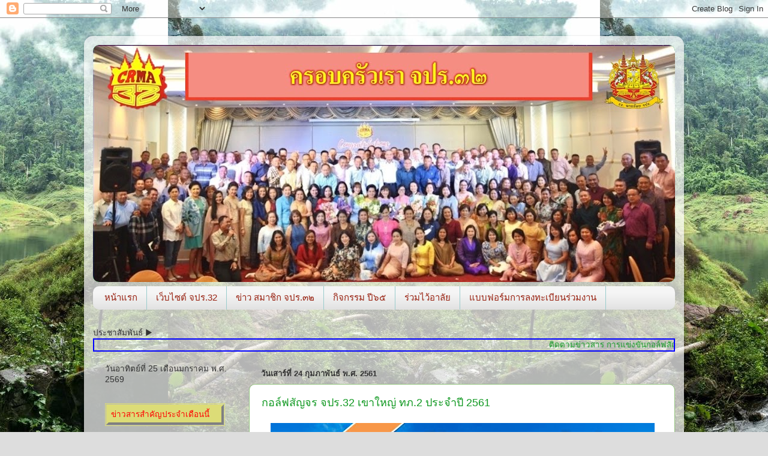

--- FILE ---
content_type: text/html; charset=UTF-8
request_url: https://crma32golf.blogspot.com/2018/02/
body_size: 26502
content:
<!DOCTYPE html>
<html class='v2' dir='ltr' lang='th'>
<head>
<link href='https://www.blogger.com/static/v1/widgets/335934321-css_bundle_v2.css' rel='stylesheet' type='text/css'/>
<meta content='width=1100' name='viewport'/>
<meta content='text/html; charset=UTF-8' http-equiv='Content-Type'/>
<meta content='blogger' name='generator'/>
<link href='https://crma32golf.blogspot.com/favicon.ico' rel='icon' type='image/x-icon'/>
<link href='http://crma32golf.blogspot.com/2018/02/' rel='canonical'/>
<link rel="alternate" type="application/atom+xml" title="ครอบคร&#3633;วเรา จปร.32 - Atom" href="https://crma32golf.blogspot.com/feeds/posts/default" />
<link rel="alternate" type="application/rss+xml" title="ครอบคร&#3633;วเรา จปร.32 - RSS" href="https://crma32golf.blogspot.com/feeds/posts/default?alt=rss" />
<link rel="service.post" type="application/atom+xml" title="ครอบคร&#3633;วเรา จปร.32 - Atom" href="https://www.blogger.com/feeds/6352077677862746038/posts/default" />
<!--Can't find substitution for tag [blog.ieCssRetrofitLinks]-->
<meta content='http://crma32golf.blogspot.com/2018/02/' property='og:url'/>
<meta content='ครอบครัวเรา จปร.32' property='og:title'/>
<meta content='พบปะสังสรรค์ และ ทำความดีเพื่อสังคม' property='og:description'/>
<title>ครอบคร&#3633;วเรา จปร.32: ก&#3640;มภาพ&#3633;นธ&#3660; 2018</title>
<style id='page-skin-1' type='text/css'><!--
/*-----------------------------------------------
Blogger Template Style
Name:     Picture Window
Designer: Blogger
URL:      www.blogger.com
----------------------------------------------- */
/* Content
----------------------------------------------- */
body {
font: normal normal 15px Arial, Tahoma, Helvetica, FreeSans, sans-serif;
color: #333333;
background: #dddddd url(//3.bp.blogspot.com/-n3ESYPYDKsw/WyPdvTewnUI/AAAAAAAALKY/4ULHZWDvjG40pNz6v9af2sOvt6jrtvzmQCK4BGAYYCw/s0/0-9.jpg) repeat scroll top center;
}
html body .region-inner {
min-width: 0;
max-width: 100%;
width: auto;
}
.content-outer {
font-size: 90%;
}
a:link {
text-decoration:none;
color: #119922;
}
a:visited {
text-decoration:none;
color: #007710;
}
a:hover {
text-decoration:underline;
color: #11cc44;
}
.content-outer {
background: transparent url(https://resources.blogblog.com/blogblog/data/1kt/transparent/white80.png) repeat scroll top left;
-moz-border-radius: 15px;
-webkit-border-radius: 15px;
-goog-ms-border-radius: 15px;
border-radius: 15px;
-moz-box-shadow: 0 0 3px rgba(0, 0, 0, .15);
-webkit-box-shadow: 0 0 3px rgba(0, 0, 0, .15);
-goog-ms-box-shadow: 0 0 3px rgba(0, 0, 0, .15);
box-shadow: 0 0 3px rgba(0, 0, 0, .15);
margin: 30px auto;
}
.content-inner {
padding: 15px;
}
/* Header
----------------------------------------------- */
.header-outer {
background: #119922 url(https://resources.blogblog.com/blogblog/data/1kt/transparent/header_gradient_shade.png) repeat-x scroll top left;
_background-image: none;
color: #ffffff;
-moz-border-radius: 10px;
-webkit-border-radius: 10px;
-goog-ms-border-radius: 10px;
border-radius: 10px;
}
.Header img, .Header #header-inner {
-moz-border-radius: 10px;
-webkit-border-radius: 10px;
-goog-ms-border-radius: 10px;
border-radius: 10px;
}
.header-inner .Header .titlewrapper,
.header-inner .Header .descriptionwrapper {
padding-left: 30px;
padding-right: 30px;
}
.Header h1 {
font: normal normal 36px Arial, Tahoma, Helvetica, FreeSans, sans-serif;
text-shadow: 1px 1px 3px rgba(0, 0, 0, 0.3);
}
.Header h1 a {
color: #ffffff;
}
.Header .description {
font-size: 130%;
}
/* Tabs
----------------------------------------------- */
.tabs-inner {
margin: .5em 0 0;
padding: 0;
}
.tabs-inner .section {
margin: 0;
}
.tabs-inner .widget ul {
padding: 0;
background: #f5f5f5 url(https://resources.blogblog.com/blogblog/data/1kt/transparent/tabs_gradient_shade.png) repeat scroll bottom;
-moz-border-radius: 10px;
-webkit-border-radius: 10px;
-goog-ms-border-radius: 10px;
border-radius: 10px;
}
.tabs-inner .widget li {
border: none;
}
.tabs-inner .widget li a {
display: inline-block;
padding: .5em 1em;
margin-right: 0;
color: #992211;
font: normal normal 15px Arial, Tahoma, Helvetica, FreeSans, sans-serif;
-moz-border-radius: 0 0 0 0;
-webkit-border-top-left-radius: 0;
-webkit-border-top-right-radius: 0;
-goog-ms-border-radius: 0 0 0 0;
border-radius: 0 0 0 0;
background: transparent none no-repeat scroll top left;
border-right: 1px solid #99cccc;
}
.tabs-inner .widget li:first-child a {
padding-left: 1.25em;
-moz-border-radius-topleft: 10px;
-moz-border-radius-bottomleft: 10px;
-webkit-border-top-left-radius: 10px;
-webkit-border-bottom-left-radius: 10px;
-goog-ms-border-top-left-radius: 10px;
-goog-ms-border-bottom-left-radius: 10px;
border-top-left-radius: 10px;
border-bottom-left-radius: 10px;
}
.tabs-inner .widget li.selected a,
.tabs-inner .widget li a:hover {
position: relative;
z-index: 1;
background: #dddddd url(https://resources.blogblog.com/blogblog/data/1kt/transparent/tabs_gradient_shade.png) repeat scroll bottom;
color: #000000;
-moz-box-shadow: 0 0 0 rgba(0, 0, 0, .15);
-webkit-box-shadow: 0 0 0 rgba(0, 0, 0, .15);
-goog-ms-box-shadow: 0 0 0 rgba(0, 0, 0, .15);
box-shadow: 0 0 0 rgba(0, 0, 0, .15);
}
/* Headings
----------------------------------------------- */
h2 {
font: bold normal 13px Arial, Tahoma, Helvetica, FreeSans, sans-serif;
text-transform: uppercase;
color: #666666;
margin: .5em 0;
}
/* Main
----------------------------------------------- */
.main-outer {
background: transparent none repeat scroll top center;
-moz-border-radius: 0 0 0 0;
-webkit-border-top-left-radius: 0;
-webkit-border-top-right-radius: 0;
-webkit-border-bottom-left-radius: 0;
-webkit-border-bottom-right-radius: 0;
-goog-ms-border-radius: 0 0 0 0;
border-radius: 0 0 0 0;
-moz-box-shadow: 0 0 0 rgba(0, 0, 0, .15);
-webkit-box-shadow: 0 0 0 rgba(0, 0, 0, .15);
-goog-ms-box-shadow: 0 0 0 rgba(0, 0, 0, .15);
box-shadow: 0 0 0 rgba(0, 0, 0, .15);
}
.main-inner {
padding: 15px 5px 20px;
}
.main-inner .column-center-inner {
padding: 0 0;
}
.main-inner .column-left-inner {
padding-left: 0;
}
.main-inner .column-right-inner {
padding-right: 0;
}
/* Posts
----------------------------------------------- */
h3.post-title {
margin: 0;
font: normal normal 18px Arial, Tahoma, Helvetica, FreeSans, sans-serif;
}
.comments h4 {
margin: 1em 0 0;
font: normal normal 18px Arial, Tahoma, Helvetica, FreeSans, sans-serif;
}
.date-header span {
color: #333333;
}
.post-outer {
background-color: #ffffff;
border: solid 1px #93c47d;
-moz-border-radius: 10px;
-webkit-border-radius: 10px;
border-radius: 10px;
-goog-ms-border-radius: 10px;
padding: 15px 20px;
margin: 0 -20px 20px;
}
.post-body {
line-height: 1.4;
font-size: 110%;
position: relative;
}
.post-header {
margin: 0 0 1.5em;
color: #999999;
line-height: 1.6;
}
.post-footer {
margin: .5em 0 0;
color: #999999;
line-height: 1.6;
}
#blog-pager {
font-size: 140%
}
#comments .comment-author {
padding-top: 1.5em;
border-top: dashed 1px #ccc;
border-top: dashed 1px rgba(128, 128, 128, .5);
background-position: 0 1.5em;
}
#comments .comment-author:first-child {
padding-top: 0;
border-top: none;
}
.avatar-image-container {
margin: .2em 0 0;
}
/* Comments
----------------------------------------------- */
.comments .comments-content .icon.blog-author {
background-repeat: no-repeat;
background-image: url([data-uri]);
}
.comments .comments-content .loadmore a {
border-top: 1px solid #11cc44;
border-bottom: 1px solid #11cc44;
}
.comments .continue {
border-top: 2px solid #11cc44;
}
/* Widgets
----------------------------------------------- */
.widget ul, .widget #ArchiveList ul.flat {
padding: 0;
list-style: none;
}
.widget ul li, .widget #ArchiveList ul.flat li {
border-top: dashed 1px #ccc;
border-top: dashed 1px rgba(128, 128, 128, .5);
}
.widget ul li:first-child, .widget #ArchiveList ul.flat li:first-child {
border-top: none;
}
.widget .post-body ul {
list-style: disc;
}
.widget .post-body ul li {
border: none;
}
/* Footer
----------------------------------------------- */
.footer-outer {
color:#eeeeee;
background: transparent url(https://resources.blogblog.com/blogblog/data/1kt/transparent/black50.png) repeat scroll top left;
-moz-border-radius: 10px 10px 10px 10px;
-webkit-border-top-left-radius: 10px;
-webkit-border-top-right-radius: 10px;
-webkit-border-bottom-left-radius: 10px;
-webkit-border-bottom-right-radius: 10px;
-goog-ms-border-radius: 10px 10px 10px 10px;
border-radius: 10px 10px 10px 10px;
-moz-box-shadow: 0 0 0 rgba(0, 0, 0, .15);
-webkit-box-shadow: 0 0 0 rgba(0, 0, 0, .15);
-goog-ms-box-shadow: 0 0 0 rgba(0, 0, 0, .15);
box-shadow: 0 0 0 rgba(0, 0, 0, .15);
}
.footer-inner {
padding: 10px 5px 20px;
}
.footer-outer a {
color: #ddffff;
}
.footer-outer a:visited {
color: #99cccc;
}
.footer-outer a:hover {
color: #ffffff;
}
.footer-outer .widget h2 {
color: #bbbbbb;
}
/* Mobile
----------------------------------------------- */
html body.mobile {
height: auto;
}
html body.mobile {
min-height: 480px;
background-size: 100% auto;
}
.mobile .body-fauxcolumn-outer {
background: transparent none repeat scroll top left;
}
html .mobile .mobile-date-outer, html .mobile .blog-pager {
border-bottom: none;
background: transparent none repeat scroll top center;
margin-bottom: 10px;
}
.mobile .date-outer {
background: transparent none repeat scroll top center;
}
.mobile .header-outer, .mobile .main-outer,
.mobile .post-outer, .mobile .footer-outer {
-moz-border-radius: 0;
-webkit-border-radius: 0;
-goog-ms-border-radius: 0;
border-radius: 0;
}
.mobile .content-outer,
.mobile .main-outer,
.mobile .post-outer {
background: inherit;
border: none;
}
.mobile .content-outer {
font-size: 100%;
}
.mobile-link-button {
background-color: #119922;
}
.mobile-link-button a:link, .mobile-link-button a:visited {
color: #ffffff;
}
.mobile-index-contents {
color: #333333;
}
.mobile .tabs-inner .PageList .widget-content {
background: #dddddd url(https://resources.blogblog.com/blogblog/data/1kt/transparent/tabs_gradient_shade.png) repeat scroll bottom;
color: #000000;
}
.mobile .tabs-inner .PageList .widget-content .pagelist-arrow {
border-left: 1px solid #99cccc;
}

--></style>
<style id='template-skin-1' type='text/css'><!--
body {
min-width: 1000px;
}
.content-outer, .content-fauxcolumn-outer, .region-inner {
min-width: 1000px;
max-width: 1000px;
_width: 1000px;
}
.main-inner .columns {
padding-left: 260px;
padding-right: 0px;
}
.main-inner .fauxcolumn-center-outer {
left: 260px;
right: 0px;
/* IE6 does not respect left and right together */
_width: expression(this.parentNode.offsetWidth -
parseInt("260px") -
parseInt("0px") + 'px');
}
.main-inner .fauxcolumn-left-outer {
width: 260px;
}
.main-inner .fauxcolumn-right-outer {
width: 0px;
}
.main-inner .column-left-outer {
width: 260px;
right: 100%;
margin-left: -260px;
}
.main-inner .column-right-outer {
width: 0px;
margin-right: -0px;
}
#layout {
min-width: 0;
}
#layout .content-outer {
min-width: 0;
width: 800px;
}
#layout .region-inner {
min-width: 0;
width: auto;
}
body#layout div.add_widget {
padding: 8px;
}
body#layout div.add_widget a {
margin-left: 32px;
}
--></style>
<style>
    body {background-image:url(\/\/3.bp.blogspot.com\/-n3ESYPYDKsw\/WyPdvTewnUI\/AAAAAAAALKY\/4ULHZWDvjG40pNz6v9af2sOvt6jrtvzmQCK4BGAYYCw\/s0\/0-9.jpg);}
    
@media (max-width: 200px) { body {background-image:url(\/\/3.bp.blogspot.com\/-n3ESYPYDKsw\/WyPdvTewnUI\/AAAAAAAALKY\/4ULHZWDvjG40pNz6v9af2sOvt6jrtvzmQCK4BGAYYCw\/w200\/0-9.jpg);}}
@media (max-width: 400px) and (min-width: 201px) { body {background-image:url(\/\/3.bp.blogspot.com\/-n3ESYPYDKsw\/WyPdvTewnUI\/AAAAAAAALKY\/4ULHZWDvjG40pNz6v9af2sOvt6jrtvzmQCK4BGAYYCw\/w400\/0-9.jpg);}}
@media (max-width: 800px) and (min-width: 401px) { body {background-image:url(\/\/3.bp.blogspot.com\/-n3ESYPYDKsw\/WyPdvTewnUI\/AAAAAAAALKY\/4ULHZWDvjG40pNz6v9af2sOvt6jrtvzmQCK4BGAYYCw\/w800\/0-9.jpg);}}
@media (max-width: 1200px) and (min-width: 801px) { body {background-image:url(\/\/3.bp.blogspot.com\/-n3ESYPYDKsw\/WyPdvTewnUI\/AAAAAAAALKY\/4ULHZWDvjG40pNz6v9af2sOvt6jrtvzmQCK4BGAYYCw\/w1200\/0-9.jpg);}}
/* Last tag covers anything over one higher than the previous max-size cap. */
@media (min-width: 1201px) { body {background-image:url(\/\/3.bp.blogspot.com\/-n3ESYPYDKsw\/WyPdvTewnUI\/AAAAAAAALKY\/4ULHZWDvjG40pNz6v9af2sOvt6jrtvzmQCK4BGAYYCw\/w1600\/0-9.jpg);}}
  </style>
<link href='https://www.blogger.com/dyn-css/authorization.css?targetBlogID=6352077677862746038&amp;zx=70b98bf3-1871-4236-93a6-a454ac2eaf64' media='none' onload='if(media!=&#39;all&#39;)media=&#39;all&#39;' rel='stylesheet'/><noscript><link href='https://www.blogger.com/dyn-css/authorization.css?targetBlogID=6352077677862746038&amp;zx=70b98bf3-1871-4236-93a6-a454ac2eaf64' rel='stylesheet'/></noscript>
<meta name='google-adsense-platform-account' content='ca-host-pub-1556223355139109'/>
<meta name='google-adsense-platform-domain' content='blogspot.com'/>

</head>
<body class='loading variant-shade'>
<div class='navbar section' id='navbar' name='แถบนำทาง'><div class='widget Navbar' data-version='1' id='Navbar1'><script type="text/javascript">
    function setAttributeOnload(object, attribute, val) {
      if(window.addEventListener) {
        window.addEventListener('load',
          function(){ object[attribute] = val; }, false);
      } else {
        window.attachEvent('onload', function(){ object[attribute] = val; });
      }
    }
  </script>
<div id="navbar-iframe-container"></div>
<script type="text/javascript" src="https://apis.google.com/js/platform.js"></script>
<script type="text/javascript">
      gapi.load("gapi.iframes:gapi.iframes.style.bubble", function() {
        if (gapi.iframes && gapi.iframes.getContext) {
          gapi.iframes.getContext().openChild({
              url: 'https://www.blogger.com/navbar/6352077677862746038?origin\x3dhttps://crma32golf.blogspot.com',
              where: document.getElementById("navbar-iframe-container"),
              id: "navbar-iframe"
          });
        }
      });
    </script><script type="text/javascript">
(function() {
var script = document.createElement('script');
script.type = 'text/javascript';
script.src = '//pagead2.googlesyndication.com/pagead/js/google_top_exp.js';
var head = document.getElementsByTagName('head')[0];
if (head) {
head.appendChild(script);
}})();
</script>
</div></div>
<div class='body-fauxcolumns'>
<div class='fauxcolumn-outer body-fauxcolumn-outer'>
<div class='cap-top'>
<div class='cap-left'></div>
<div class='cap-right'></div>
</div>
<div class='fauxborder-left'>
<div class='fauxborder-right'></div>
<div class='fauxcolumn-inner'>
</div>
</div>
<div class='cap-bottom'>
<div class='cap-left'></div>
<div class='cap-right'></div>
</div>
</div>
</div>
<div class='content'>
<div class='content-fauxcolumns'>
<div class='fauxcolumn-outer content-fauxcolumn-outer'>
<div class='cap-top'>
<div class='cap-left'></div>
<div class='cap-right'></div>
</div>
<div class='fauxborder-left'>
<div class='fauxborder-right'></div>
<div class='fauxcolumn-inner'>
</div>
</div>
<div class='cap-bottom'>
<div class='cap-left'></div>
<div class='cap-right'></div>
</div>
</div>
</div>
<div class='content-outer'>
<div class='content-cap-top cap-top'>
<div class='cap-left'></div>
<div class='cap-right'></div>
</div>
<div class='fauxborder-left content-fauxborder-left'>
<div class='fauxborder-right content-fauxborder-right'></div>
<div class='content-inner'>
<header>
<div class='header-outer'>
<div class='header-cap-top cap-top'>
<div class='cap-left'></div>
<div class='cap-right'></div>
</div>
<div class='fauxborder-left header-fauxborder-left'>
<div class='fauxborder-right header-fauxborder-right'></div>
<div class='region-inner header-inner'>
<div class='header section' id='header' name='ส่วนหัว'><div class='widget Header' data-version='1' id='Header1'>
<div id='header-inner'>
<a href='https://crma32golf.blogspot.com/' style='display: block'>
<img alt='ครอบครัวเรา จปร.32' height='395px; ' id='Header1_headerimg' src='https://blogger.googleusercontent.com/img/a/AVvXsEjMQR4TqmfT2Xh53ZvzIjxLwf4PFM1clRuGE8lQ7FJeaWirrwpaeAIC2B32oB0unBsHUOcufW7zSj_C8-DGPfOeNN24KfM_f37ZiuJpx-mNEUYOs496dojUXD9Yu0ChvSOND8RUs_R9TQlSUbLgBow1yHXbu6efQ3qPO__yREY-aOAF3WrjAPOeztTN=s970' style='display: block' width='970px; '/>
</a>
</div>
</div></div>
</div>
</div>
<div class='header-cap-bottom cap-bottom'>
<div class='cap-left'></div>
<div class='cap-right'></div>
</div>
</div>
</header>
<div class='tabs-outer'>
<div class='tabs-cap-top cap-top'>
<div class='cap-left'></div>
<div class='cap-right'></div>
</div>
<div class='fauxborder-left tabs-fauxborder-left'>
<div class='fauxborder-right tabs-fauxborder-right'></div>
<div class='region-inner tabs-inner'>
<div class='tabs section' id='crosscol' name='พาดทุกคอลัมน์'><div class='widget PageList' data-version='1' id='PageList2'>
<h2>หน&#3657;าเว&#3655;บ</h2>
<div class='widget-content'>
<ul>
<li>
<a href='https://crma32golf.blogspot.com/'>หน&#3657;าแรก</a>
</li>
<li>
<a href='https://www.crma32.net/'>เว&#3655;บไซต&#3660; จปร.32</a>
</li>
<li>
<a href='http://crma2132.blogspot.com/'>ข&#3656;าว สมาช&#3636;ก จปร.๓๒</a>
</li>
<li>
<a href='https://crma32golf.blogspot.com/p/blog-page_5.html'>ก&#3636;จกรรม ป&#3637;๖๕</a>
</li>
<li>
<a href='https://jpr2132rip.blogspot.com/'>ร&#3656;วมไว&#3657;อาล&#3633;ย</a>
</li>
<li>
<a href='https://crma32golf.blogspot.com/p/blog-page_23.html'>แบบฟอร&#3660;มการลงทะเบ&#3637;ยนร&#3656;วมงาน</a>
</li>
</ul>
<div class='clear'></div>
</div>
</div></div>
<div class='tabs section' id='crosscol-overflow' name='Cross-Column 2'><div class='widget HTML' data-version='1' id='HTML6'>
<div class='widget-content'>
<td>ประชาส&#3633;มพ&#3633;นธ&#3660; &#9654;</td>
<td width="70%"><marquee style="border:BLUE 2px SOLID" class="run" onmouseover="this.stop()" onmouseout="this.start()" scrollamount="3" loop="" background="blue"><a class="inline cboxElement" href="#inline_content" onclick="InitContent(ต&#3636;ดตามข&#3656;าวสาร การแข&#3656;งข&#3633;นกอล&#3660;ฟส&#3633;ญจร จปร.32  การพบปะส&#3633;งสรรค&#3660; งานบ&#3640;ญก&#3640;ศล ของสมาช&#3636;กและครอบคร&#3633;ว จปร.32 ได&#3657;ท&#3637;&#3656;น&#3637;&#3656;)">ต&#3636;ดตามข&#3656;าวสาร การแข&#3656;งข&#3633;นกอล&#3660;ฟส&#3633;ญจร จปร.32 การพบปะส&#3633;งสรรค&#3660; งานบ&#3640;ญก&#3640;ศล ของสมาช&#3636;กและครอบคร&#3633;ว จปร.32 ได&#3657;ท&#3637;&#3656;น&#3637;&#3656;
</a></marquee></td>
</div>
<div class='clear'></div>
</div></div>
</div>
</div>
<div class='tabs-cap-bottom cap-bottom'>
<div class='cap-left'></div>
<div class='cap-right'></div>
</div>
</div>
<div class='main-outer'>
<div class='main-cap-top cap-top'>
<div class='cap-left'></div>
<div class='cap-right'></div>
</div>
<div class='fauxborder-left main-fauxborder-left'>
<div class='fauxborder-right main-fauxborder-right'></div>
<div class='region-inner main-inner'>
<div class='columns fauxcolumns'>
<div class='fauxcolumn-outer fauxcolumn-center-outer'>
<div class='cap-top'>
<div class='cap-left'></div>
<div class='cap-right'></div>
</div>
<div class='fauxborder-left'>
<div class='fauxborder-right'></div>
<div class='fauxcolumn-inner'>
</div>
</div>
<div class='cap-bottom'>
<div class='cap-left'></div>
<div class='cap-right'></div>
</div>
</div>
<div class='fauxcolumn-outer fauxcolumn-left-outer'>
<div class='cap-top'>
<div class='cap-left'></div>
<div class='cap-right'></div>
</div>
<div class='fauxborder-left'>
<div class='fauxborder-right'></div>
<div class='fauxcolumn-inner'>
</div>
</div>
<div class='cap-bottom'>
<div class='cap-left'></div>
<div class='cap-right'></div>
</div>
</div>
<div class='fauxcolumn-outer fauxcolumn-right-outer'>
<div class='cap-top'>
<div class='cap-left'></div>
<div class='cap-right'></div>
</div>
<div class='fauxborder-left'>
<div class='fauxborder-right'></div>
<div class='fauxcolumn-inner'>
</div>
</div>
<div class='cap-bottom'>
<div class='cap-left'></div>
<div class='cap-right'></div>
</div>
</div>
<!-- corrects IE6 width calculation -->
<div class='columns-inner'>
<div class='column-center-outer'>
<div class='column-center-inner'>
<div class='main section' id='main' name='หมายเลขหลัก'><div class='widget Blog' data-version='1' id='Blog1'>
<div class='blog-posts hfeed'>

          <div class="date-outer">
        
<h2 class='date-header'><span>ว&#3633;นเสาร&#3660;ท&#3637;&#3656; 24 ก&#3640;มภาพ&#3633;นธ&#3660; พ.ศ. 2561</span></h2>

          <div class="date-posts">
        
<div class='post-outer'>
<div class='post hentry uncustomized-post-template' itemprop='blogPost' itemscope='itemscope' itemtype='http://schema.org/BlogPosting'>
<meta content='https://blogger.googleusercontent.com/img/b/R29vZ2xl/AVvXsEjDsfx-VeCachnC5YM4n1lHiubVOlCsIyO8YAY8xQL_9I_NnQkcSDNP72MmKRg7WKc7brADaCwMhfZjv982nTD02LrYLil20rFXPm9oH1t3Puqja43d4Sku9KM2rSPfb0Kegb-NmxC1eOv-/s640/1.jpg' itemprop='image_url'/>
<meta content='6352077677862746038' itemprop='blogId'/>
<meta content='303820372937689686' itemprop='postId'/>
<a name='303820372937689686'></a>
<h3 class='post-title entry-title' itemprop='name'>
<a href='https://crma32golf.blogspot.com/2018/02/32-2-2561.html'>กอล&#3660;ฟส&#3633;ญจร จปร.32 เขาใหญ&#3656; ทภ.2 ประจำป&#3637; 2561</a>
</h3>
<div class='post-header'>
<div class='post-header-line-1'></div>
</div>
<div class='post-body entry-content' id='post-body-303820372937689686' itemprop='description articleBody'>
<div class="separator" style="clear: both; text-align: center;">
<a href="https://blogger.googleusercontent.com/img/b/R29vZ2xl/AVvXsEjDsfx-VeCachnC5YM4n1lHiubVOlCsIyO8YAY8xQL_9I_NnQkcSDNP72MmKRg7WKc7brADaCwMhfZjv982nTD02LrYLil20rFXPm9oH1t3Puqja43d4Sku9KM2rSPfb0Kegb-NmxC1eOv-/s1600/1.jpg" imageanchor="1" style="margin-left: 1em; margin-right: 1em;"><img border="0" data-original-height="720" data-original-width="960" height="480" src="https://blogger.googleusercontent.com/img/b/R29vZ2xl/AVvXsEjDsfx-VeCachnC5YM4n1lHiubVOlCsIyO8YAY8xQL_9I_NnQkcSDNP72MmKRg7WKc7brADaCwMhfZjv982nTD02LrYLil20rFXPm9oH1t3Puqja43d4Sku9KM2rSPfb0Kegb-NmxC1eOv-/s640/1.jpg" width="640" /></a></div>
<div class="separator" style="clear: both; text-align: center;">
<br /></div>
<div class="separator" style="clear: both; text-align: center;">
<a href="https://blogger.googleusercontent.com/img/b/R29vZ2xl/AVvXsEj-Z98koLdZrSeXyyEkdRXJ019IkrFoRerSvMVvqNH5Pp9kJ5gQU4NzFZaDKVP2RwP7a3O-xxHMfZV8fMnieIyFJBl7t57gDU1rZp8lqwg5SoSDO_r2y3egpPbeiGCmC4mzNkXyRIt4LRHt/s1600/9.jpg" imageanchor="1" style="margin-left: 1em; margin-right: 1em;"><img border="0" data-original-height="960" data-original-width="720" height="640" src="https://blogger.googleusercontent.com/img/b/R29vZ2xl/AVvXsEj-Z98koLdZrSeXyyEkdRXJ019IkrFoRerSvMVvqNH5Pp9kJ5gQU4NzFZaDKVP2RwP7a3O-xxHMfZV8fMnieIyFJBl7t57gDU1rZp8lqwg5SoSDO_r2y3egpPbeiGCmC4mzNkXyRIt4LRHt/s640/9.jpg" width="500" /></a></div>
<div class="separator" style="clear: both; text-align: center;">
<br /></div>
<div class="separator" style="clear: both; text-align: center;">
<a href="https://blogger.googleusercontent.com/img/b/R29vZ2xl/AVvXsEjXz6FvwHNZLjzcqeayCr9pI5Fv36lYnw-A-JEtuCsQDhpXHYoOY0kuSUI0RIdVUfhhXaPol_s-JFtOmPhek9t36YXdCNYZT-pHURfI0P_I2izS2bRQo3r_gp2i0e3qDzgjMtfWKZ5-3ibz/s1600/10.jpg" imageanchor="1" style="margin-left: 1em; margin-right: 1em;"><img border="0" data-original-height="960" data-original-width="720" height="640" src="https://blogger.googleusercontent.com/img/b/R29vZ2xl/AVvXsEjXz6FvwHNZLjzcqeayCr9pI5Fv36lYnw-A-JEtuCsQDhpXHYoOY0kuSUI0RIdVUfhhXaPol_s-JFtOmPhek9t36YXdCNYZT-pHURfI0P_I2izS2bRQo3r_gp2i0e3qDzgjMtfWKZ5-3ibz/s640/10.jpg" width="500" /></a></div>
<br />
<div class="separator" style="clear: both; text-align: center;">
<a href="https://blogger.googleusercontent.com/img/b/R29vZ2xl/AVvXsEheuB_EHKIFIsGz0HAY_w2pYUJg4LkXXVTfnKXzxBVVpHhLov0m8jXvETqWxk4BxVW5sPEumTXC4IZf7_a7Vu7QXtDg56ar_F2SEcWhT5zsI6BY-PQHkUFwm8uMp5yziNZQHtstZpkYUmnF/s1600/1.jpg" imageanchor="1" style="margin-left: 1em; margin-right: 1em;"><img border="0" data-original-height="353" data-original-width="637" height="354" src="https://blogger.googleusercontent.com/img/b/R29vZ2xl/AVvXsEheuB_EHKIFIsGz0HAY_w2pYUJg4LkXXVTfnKXzxBVVpHhLov0m8jXvETqWxk4BxVW5sPEumTXC4IZf7_a7Vu7QXtDg56ar_F2SEcWhT5zsI6BY-PQHkUFwm8uMp5yziNZQHtstZpkYUmnF/s640/1.jpg" width="640" /></a></div>
<br />
<div class="separator" style="clear: both; text-align: center;">
<a href="https://blogger.googleusercontent.com/img/b/R29vZ2xl/AVvXsEimgbo7ZwQh9fzO1UjyNcvr_TC4CpulRcdiKX52MGw5NLEPKwuKpcuSrSpuBXnlGGOix6JBwXAmC2ER67K_2KNBs2BfPGz_nPbkGe5lRKnn9d1rhNSRlWnoHmidaf-ypTwmBhCF7XVlRPAG/s1600/2.jpg" imageanchor="1" style="margin-left: 1em; margin-right: 1em;"><img border="0" data-original-height="309" data-original-width="550" height="358" src="https://blogger.googleusercontent.com/img/b/R29vZ2xl/AVvXsEimgbo7ZwQh9fzO1UjyNcvr_TC4CpulRcdiKX52MGw5NLEPKwuKpcuSrSpuBXnlGGOix6JBwXAmC2ER67K_2KNBs2BfPGz_nPbkGe5lRKnn9d1rhNSRlWnoHmidaf-ypTwmBhCF7XVlRPAG/s640/2.jpg" width="640" /></a></div>
<br />
<div class="separator" style="clear: both; text-align: center;">
<a href="https://blogger.googleusercontent.com/img/b/R29vZ2xl/AVvXsEgSLEifWUw6lh4urkZfu0K_MCuzNZGu2dXB3rly3KUgjXIUTe9HU_8YNNsTeh7lOAQSQExx5Gj2vokKwRH4rPn6haP33qEuc6Gd31Lc3YQxhmJhqmiU5lUarkKw-FIsvxPuKI6n0qtVYaWE/s1600/3.jpg" imageanchor="1" style="margin-left: 1em; margin-right: 1em;"><img border="0" data-original-height="300" data-original-width="400" height="480" src="https://blogger.googleusercontent.com/img/b/R29vZ2xl/AVvXsEgSLEifWUw6lh4urkZfu0K_MCuzNZGu2dXB3rly3KUgjXIUTe9HU_8YNNsTeh7lOAQSQExx5Gj2vokKwRH4rPn6haP33qEuc6Gd31Lc3YQxhmJhqmiU5lUarkKw-FIsvxPuKI6n0qtVYaWE/s640/3.jpg" width="640" /></a></div>
<br />
<div class="separator" style="clear: both; text-align: center;">
<a href="https://blogger.googleusercontent.com/img/b/R29vZ2xl/AVvXsEglZstq6-ozNMpizco_QOhV60iWNNqBEHIPgLyBnkUJ0RupxH6fah19BcAfHwaVvCgeNFT79c_pKhHH6f_VG7diAS_UFsZvpiV_GFKHM6hmqiyUIaUFLeFv10nqD1x_vy3_cpNB5uxnl0vM/s1600/5.jpg" imageanchor="1" style="margin-left: 1em; margin-right: 1em;"><img border="0" data-original-height="309" data-original-width="550" height="358" src="https://blogger.googleusercontent.com/img/b/R29vZ2xl/AVvXsEglZstq6-ozNMpizco_QOhV60iWNNqBEHIPgLyBnkUJ0RupxH6fah19BcAfHwaVvCgeNFT79c_pKhHH6f_VG7diAS_UFsZvpiV_GFKHM6hmqiyUIaUFLeFv10nqD1x_vy3_cpNB5uxnl0vM/s640/5.jpg" width="640" /></a></div>
<div class="separator" style="clear: both; text-align: center;">
</div>
<br />
<div class="separator" style="clear: both; text-align: center;">
<a href="https://blogger.googleusercontent.com/img/b/R29vZ2xl/AVvXsEg89RgmDel0KWVFsujJncnzPZem1cbva52CxTNDZZRo8xMQ049vXP0-UpDyVFXRcFIxDvPP_HBD07VLcw3HXt9KKMWnfRa8ngyj_s8r2HGwzIAD2DHk5pysR2_PDKbU6CPRP0ysLe2isIPF/s1600/6.jpg" imageanchor="1" style="margin-left: 1em; margin-right: 1em;"><img border="0" data-original-height="310" data-original-width="587" height="336" src="https://blogger.googleusercontent.com/img/b/R29vZ2xl/AVvXsEg89RgmDel0KWVFsujJncnzPZem1cbva52CxTNDZZRo8xMQ049vXP0-UpDyVFXRcFIxDvPP_HBD07VLcw3HXt9KKMWnfRa8ngyj_s8r2HGwzIAD2DHk5pysR2_PDKbU6CPRP0ysLe2isIPF/s640/6.jpg" width="640" /></a></div>
<br />
<div class="separator" style="clear: both; text-align: center;">
<a href="https://blogger.googleusercontent.com/img/b/R29vZ2xl/AVvXsEgLJUwwMXN_v4F6LpSUFl423mhON9jA7M8s1IjAHQ4AYvCLj0oplgWKb5MGV4GTuuX6sEWhubU8E7-ppm1ZpmGeP8ppmgV7CKg5RctPbHZPD6GfPlXwQIG4lA8LUV8yaRSjYRxxxxdmmxx4/s1600/7.jpg" imageanchor="1" style="margin-left: 1em; margin-right: 1em;"><img border="0" data-original-height="681" data-original-width="1024" height="424" src="https://blogger.googleusercontent.com/img/b/R29vZ2xl/AVvXsEgLJUwwMXN_v4F6LpSUFl423mhON9jA7M8s1IjAHQ4AYvCLj0oplgWKb5MGV4GTuuX6sEWhubU8E7-ppm1ZpmGeP8ppmgV7CKg5RctPbHZPD6GfPlXwQIG4lA8LUV8yaRSjYRxxxxdmmxx4/s640/7.jpg" width="640" /></a></div>
<br />
<div class="separator" style="clear: both; text-align: center;">
</div>
<div class="separator" style="clear: both; text-align: center;">
</div>
<div class="separator" style="clear: both; text-align: center;">
<a href="https://blogger.googleusercontent.com/img/b/R29vZ2xl/AVvXsEj-jXSrANg87CI3vtNLZTB1J1I-JuRrr48jDvBcFDRWIy8Bwdjtme4QCu2Hc6QTga4huVYsGDZNkt1QuCVLgnB-yO4_Eb_3Rua8BBoUVts5sLA1-yWbp55DEMzGBV6fGT1Upf_pCu5fsOLu/s1600/0-1.jpg" imageanchor="1" style="margin-left: 1em; margin-right: 1em;"><img border="0" data-original-height="901" data-original-width="1600" height="360" src="https://blogger.googleusercontent.com/img/b/R29vZ2xl/AVvXsEj-jXSrANg87CI3vtNLZTB1J1I-JuRrr48jDvBcFDRWIy8Bwdjtme4QCu2Hc6QTga4huVYsGDZNkt1QuCVLgnB-yO4_Eb_3Rua8BBoUVts5sLA1-yWbp55DEMzGBV6fGT1Upf_pCu5fsOLu/s640/0-1.jpg" width="640" /></a></div>
<br />
<div class="separator" style="clear: both; text-align: center;">
<a href="https://blogger.googleusercontent.com/img/b/R29vZ2xl/AVvXsEhQ3CtR2VdkwlsdcJnQGsyLiLpwcViHYzPuy_Bji7OkGevgOpF_pyOy2wxd13d0RoP0DXbcktSEZwxg8KT52Lqvyy0-WJxXctHaOxGVAh0x3k1EtmrBda9eAxNN_sKq1zGEUfVj3OXB9mKP/s1600/%25E0%25B9%2580%25E0%25B8%2582%25E0%25B8%25B2%25E0%25B9%2583%25E0%25B8%25AB%25E0%25B8%258D%25E0%25B9%2588+24-25%25E0%25B8%2581.%25E0%25B8%259E.61_%25E0%25B9%2591%25E0%25B9%2598%25E0%25B9%2590%25E0%25B9%2592%25E0%25B9%2592%25E0%25B9%2598_0092.jpg" imageanchor="1" style="margin-left: 1em; margin-right: 1em;"><img border="0" data-original-height="900" data-original-width="1600" height="360" src="https://blogger.googleusercontent.com/img/b/R29vZ2xl/AVvXsEhQ3CtR2VdkwlsdcJnQGsyLiLpwcViHYzPuy_Bji7OkGevgOpF_pyOy2wxd13d0RoP0DXbcktSEZwxg8KT52Lqvyy0-WJxXctHaOxGVAh0x3k1EtmrBda9eAxNN_sKq1zGEUfVj3OXB9mKP/s640/%25E0%25B9%2580%25E0%25B8%2582%25E0%25B8%25B2%25E0%25B9%2583%25E0%25B8%25AB%25E0%25B8%258D%25E0%25B9%2588+24-25%25E0%25B8%2581.%25E0%25B8%259E.61_%25E0%25B9%2591%25E0%25B9%2598%25E0%25B9%2590%25E0%25B9%2592%25E0%25B9%2592%25E0%25B9%2598_0092.jpg" width="640" /></a></div>
<br />
<div class="separator" style="clear: both; text-align: center;">
<a href="https://blogger.googleusercontent.com/img/b/R29vZ2xl/AVvXsEgilCGtVBR1na3RxJO1hMDKxLS7y2XRAZO5gjnWqRVKGSbXWUfe6AG5x_O6x0IB8W9du9ISrka0_rkCRrTgK8diXvB2r66QYwN6fhhAjvsyItgW5W-uj0RSJ-lfgh6lBbeE6jBNsY2hEiKP/s1600/%25E0%25B9%2580%25E0%25B8%2582%25E0%25B8%25B2%25E0%25B9%2583%25E0%25B8%25AB%25E0%25B8%258D%25E0%25B9%2588+24-25%25E0%25B8%2581.%25E0%25B8%259E.61_%25E0%25B9%2591%25E0%25B9%2598%25E0%25B9%2590%25E0%25B9%2592%25E0%25B9%2592%25E0%25B9%2598_0299.jpg" imageanchor="1" style="margin-left: 1em; margin-right: 1em;"><img border="0" data-original-height="900" data-original-width="1600" height="360" src="https://blogger.googleusercontent.com/img/b/R29vZ2xl/AVvXsEgilCGtVBR1na3RxJO1hMDKxLS7y2XRAZO5gjnWqRVKGSbXWUfe6AG5x_O6x0IB8W9du9ISrka0_rkCRrTgK8diXvB2r66QYwN6fhhAjvsyItgW5W-uj0RSJ-lfgh6lBbeE6jBNsY2hEiKP/s640/%25E0%25B9%2580%25E0%25B8%2582%25E0%25B8%25B2%25E0%25B9%2583%25E0%25B8%25AB%25E0%25B8%258D%25E0%25B9%2588+24-25%25E0%25B8%2581.%25E0%25B8%259E.61_%25E0%25B9%2591%25E0%25B9%2598%25E0%25B9%2590%25E0%25B9%2592%25E0%25B9%2592%25E0%25B9%2598_0299.jpg" width="640" /></a></div>
<div class="separator" style="clear: both; text-align: center;">
<a href="https://blogger.googleusercontent.com/img/b/R29vZ2xl/AVvXsEiNZXG7atWGlOyClxeme45Ry-UcYdTzUwitL8Pi7UMhetvH6R1A7RWINrqcdTzwILFYA0EMrAyf_0U5QB_6CGFdrXL18_LNcs4EI0q0B1BRhCTM_k8Nbl_D7wI-QFfr9OdYpS0eU33BxO4Q/s1600/%25E0%25B9%2580%25E0%25B8%2582%25E0%25B8%25B2%25E0%25B9%2583%25E0%25B8%25AB%25E0%25B8%258D%25E0%25B9%2588+24-25%25E0%25B8%2581.%25E0%25B8%259E.61_%25E0%25B9%2591%25E0%25B9%2598%25E0%25B9%2590%25E0%25B9%2592%25E0%25B9%2592%25E0%25B9%2598_0270.jpg" imageanchor="1" style="margin-left: 1em; margin-right: 1em;"><img border="0" data-original-height="900" data-original-width="1600" height="360" src="https://blogger.googleusercontent.com/img/b/R29vZ2xl/AVvXsEiNZXG7atWGlOyClxeme45Ry-UcYdTzUwitL8Pi7UMhetvH6R1A7RWINrqcdTzwILFYA0EMrAyf_0U5QB_6CGFdrXL18_LNcs4EI0q0B1BRhCTM_k8Nbl_D7wI-QFfr9OdYpS0eU33BxO4Q/s640/%25E0%25B9%2580%25E0%25B8%2582%25E0%25B8%25B2%25E0%25B9%2583%25E0%25B8%25AB%25E0%25B8%258D%25E0%25B9%2588+24-25%25E0%25B8%2581.%25E0%25B8%259E.61_%25E0%25B9%2591%25E0%25B9%2598%25E0%25B9%2590%25E0%25B9%2592%25E0%25B9%2592%25E0%25B9%2598_0270.jpg" width="640" /></a></div>
<div class="separator" style="clear: both; text-align: center;">
<a href="https://blogger.googleusercontent.com/img/b/R29vZ2xl/AVvXsEgs6oykgEGkNnCGxAf4nIE-4JgpnNEz0ymJqkGgsl4Y_ux_EIaOLlzKerPexFDLUacvn-4fuAOKZo9rspr-KdlQD6cfg2vAy9l4iEuMo2RBKHMIRzpqi3bPJDil9-b0BjDE-K5FRDgn9PQw/s1600/1-0.jpg" imageanchor="1" style="margin-left: 1em; margin-right: 1em;"><img border="0" data-original-height="640" data-original-width="960" height="426" src="https://blogger.googleusercontent.com/img/b/R29vZ2xl/AVvXsEgs6oykgEGkNnCGxAf4nIE-4JgpnNEz0ymJqkGgsl4Y_ux_EIaOLlzKerPexFDLUacvn-4fuAOKZo9rspr-KdlQD6cfg2vAy9l4iEuMo2RBKHMIRzpqi3bPJDil9-b0BjDE-K5FRDgn9PQw/s640/1-0.jpg" width="640" /></a></div>
<br />
<div class="separator" style="clear: both; text-align: center;">
<a href="https://blogger.googleusercontent.com/img/b/R29vZ2xl/AVvXsEhB9RLP2q3DI8PZ9qsbOL7D8TZQJbfB4H7VrzFecZP0HXL_Ci8u2c-YY_2AG6WPIeza8QbHFr61rnRJ6p6XzwNXiJ4fax6a7UHTorAODJ_6y04v4wKalX5a_q7FhzaFp7DtMosjOdsJdFO0/s1600/1.jpg" imageanchor="1" style="margin-left: 1em; margin-right: 1em;"><img border="0" data-original-height="640" data-original-width="960" height="426" src="https://blogger.googleusercontent.com/img/b/R29vZ2xl/AVvXsEhB9RLP2q3DI8PZ9qsbOL7D8TZQJbfB4H7VrzFecZP0HXL_Ci8u2c-YY_2AG6WPIeza8QbHFr61rnRJ6p6XzwNXiJ4fax6a7UHTorAODJ_6y04v4wKalX5a_q7FhzaFp7DtMosjOdsJdFO0/s640/1.jpg" width="640" /></a></div>
<br />
<div class="separator" style="clear: both; text-align: center;">
<iframe allow="autoplay; encrypted-media" allowfullscreen="" frameborder="0" height="380" src="https://www.youtube.com/embed/UCusxQsKj3M" width="640"></iframe></div>
<br />
<div style='clear: both;'></div>
</div>
<div class='post-footer'>
<div class='post-footer-line post-footer-line-1'>
<span class='post-author vcard'>
</span>
<span class='post-timestamp'>
at
<meta content='http://crma32golf.blogspot.com/2018/02/32-2-2561.html' itemprop='url'/>
<a class='timestamp-link' href='https://crma32golf.blogspot.com/2018/02/32-2-2561.html' rel='bookmark' title='permanent link'><abbr class='published' itemprop='datePublished' title='2018-02-24T20:43:00-08:00'>ก&#3640;มภาพ&#3633;นธ&#3660; 24, 2561</abbr></a>
</span>
<span class='post-comment-link'>
</span>
<span class='post-icons'>
</span>
<div class='post-share-buttons goog-inline-block'>
<a class='goog-inline-block share-button sb-email' href='https://www.blogger.com/share-post.g?blogID=6352077677862746038&postID=303820372937689686&target=email' target='_blank' title='ส่งอีเมลข้อมูลนี้'><span class='share-button-link-text'>ส&#3656;งอ&#3637;เมลข&#3657;อม&#3641;ลน&#3637;&#3657;</span></a><a class='goog-inline-block share-button sb-blog' href='https://www.blogger.com/share-post.g?blogID=6352077677862746038&postID=303820372937689686&target=blog' onclick='window.open(this.href, "_blank", "height=270,width=475"); return false;' target='_blank' title='BlogThis!'><span class='share-button-link-text'>BlogThis!</span></a><a class='goog-inline-block share-button sb-twitter' href='https://www.blogger.com/share-post.g?blogID=6352077677862746038&postID=303820372937689686&target=twitter' target='_blank' title='แชร์ไปยัง X'><span class='share-button-link-text'>แชร&#3660;ไปย&#3633;ง X</span></a><a class='goog-inline-block share-button sb-facebook' href='https://www.blogger.com/share-post.g?blogID=6352077677862746038&postID=303820372937689686&target=facebook' onclick='window.open(this.href, "_blank", "height=430,width=640"); return false;' target='_blank' title='แชร์ไปที่ Facebook'><span class='share-button-link-text'>แชร&#3660;ไปท&#3637;&#3656; Facebook</span></a><a class='goog-inline-block share-button sb-pinterest' href='https://www.blogger.com/share-post.g?blogID=6352077677862746038&postID=303820372937689686&target=pinterest' target='_blank' title='แชร์ใน Pinterest'><span class='share-button-link-text'>แชร&#3660;ใน Pinterest</span></a>
</div>
</div>
<div class='post-footer-line post-footer-line-2'>
<span class='post-labels'>
Labels:
<a href='https://crma32golf.blogspot.com/search/label/%E0%B8%81%E0%B8%AD%E0%B8%A5%E0%B9%8C%E0%B8%9F%E0%B8%AA%E0%B8%B1%E0%B8%8D%E0%B8%88%E0%B8%A3%20%E0%B8%88%E0%B8%9B%E0%B8%A3.32%20%E0%B9%80%E0%B8%82%E0%B8%B2%E0%B9%83%E0%B8%AB%E0%B8%8D%E0%B9%88%20%E0%B8%9B%E0%B8%A3%E0%B8%B0%E0%B8%88%E0%B8%B3%E0%B8%9B%E0%B8%B5%202560' rel='tag'>กอล&#3660;ฟส&#3633;ญจร จปร.32 เขาใหญ&#3656; ประจำป&#3637; 2560</a>
</span>
</div>
<div class='post-footer-line post-footer-line-3'>
<span class='post-location'>
</span>
</div>
</div>
</div>
</div>

          </div></div>
        

          <div class="date-outer">
        
<h2 class='date-header'><span>ว&#3633;นเสาร&#3660;ท&#3637;&#3656; 10 ก&#3640;มภาพ&#3633;นธ&#3660; พ.ศ. 2561</span></h2>

          <div class="date-posts">
        
<div class='post-outer'>
<div class='post hentry uncustomized-post-template' itemprop='blogPost' itemscope='itemscope' itemtype='http://schema.org/BlogPosting'>
<meta content='https://blogger.googleusercontent.com/img/b/R29vZ2xl/AVvXsEiAUPjKJv2TJ-27Z8RAaruk1SfEPsAR9BBenAa-3iYY1wAcNASYx2kiAazPHysUroBbHk0rRXWJQgs0QhSnikgIsNmd9gwUQ3hbhIS9P_LljycfxPtw1izpHNxRCk8SNRkbkRX1SRuKLDrx/s640/03.jpg' itemprop='image_url'/>
<meta content='6352077677862746038' itemprop='blogId'/>
<meta content='3482622809559780072' itemprop='postId'/>
<a name='3482622809559780072'></a>
<h3 class='post-title entry-title' itemprop='name'>
<a href='https://crma32golf.blogspot.com/2018/02/32-2560.html'>งานเล&#3637;&#3657;ยงส&#3633;งสรรค&#3660; จปร.32 ประจำป&#3637; 2560</a>
</h3>
<div class='post-header'>
<div class='post-header-line-1'></div>
</div>
<div class='post-body entry-content' id='post-body-3482622809559780072' itemprop='description articleBody'>
<div class="separator" style="clear: both; text-align: center;">
<a href="https://blogger.googleusercontent.com/img/b/R29vZ2xl/AVvXsEiAUPjKJv2TJ-27Z8RAaruk1SfEPsAR9BBenAa-3iYY1wAcNASYx2kiAazPHysUroBbHk0rRXWJQgs0QhSnikgIsNmd9gwUQ3hbhIS9P_LljycfxPtw1izpHNxRCk8SNRkbkRX1SRuKLDrx/s1600/03.jpg" imageanchor="1" style="margin-left: 1em; margin-right: 1em;"><img border="0" data-original-height="502" data-original-width="1600" height="200" src="https://blogger.googleusercontent.com/img/b/R29vZ2xl/AVvXsEiAUPjKJv2TJ-27Z8RAaruk1SfEPsAR9BBenAa-3iYY1wAcNASYx2kiAazPHysUroBbHk0rRXWJQgs0QhSnikgIsNmd9gwUQ3hbhIS9P_LljycfxPtw1izpHNxRCk8SNRkbkRX1SRuKLDrx/s640/03.jpg" width="95%" /></a></div>
<br />
<div class="separator" style="clear: both; text-align: center;">
<a href="https://blogger.googleusercontent.com/img/b/R29vZ2xl/AVvXsEjK8rIyBeJeK0bQeM-r75gsx8IJ7onmYn5qsj_lQjR-jZ8GcS_tE1RdNr2-O6BbN_5rNvcnfboW_aEAud7Q2YJMM0vCgpzoh66cV6OpjLsjYl2coet17aAIaVul1JSRj3Zh_GDMlOeFZRQc/s1600/01.jpg" imageanchor="1" style="margin-left: 1em; margin-right: 1em;"><img border="0" data-original-height="521" data-original-width="1600" height="208" src="https://blogger.googleusercontent.com/img/b/R29vZ2xl/AVvXsEjK8rIyBeJeK0bQeM-r75gsx8IJ7onmYn5qsj_lQjR-jZ8GcS_tE1RdNr2-O6BbN_5rNvcnfboW_aEAud7Q2YJMM0vCgpzoh66cV6OpjLsjYl2coet17aAIaVul1JSRj3Zh_GDMlOeFZRQc/s640/01.jpg" width="95%" /></a></div>
<div style="text-align: center;">
<img border="0" data-original-height="568" data-original-width="568" height="320" src="https://blogger.googleusercontent.com/img/b/R29vZ2xl/AVvXsEjOVQIu1ZhL9xA_5G-ULgRnXb-GV32b8T2fW_AnPwvdnYoMwqQ-LhaChTwCOEvYYz3IkfuXi_hIkfz56LzJyOSXfmq3EAxOI2YiaDBGrG6xjQB_J-JjbkQYN9Y1dUg-u25_sj2pAXgoi5k4/s320/1-0.jpg" width="320" />&nbsp;
</div>
<div style="text-align: center;">
<span style="background-color: yellow;"><span style="color: #cc0000;"><b>งานเล&#3637;&#3657;ยงส&#3633;งสรรค&#3660; จปร.32 ประจำป&#3637; 2560 ในว&#3633;นเสาร&#3660; ท&#3637;&#3656; 9 ธ&#3633;นวาคม 2560&nbsp;
</b></span></span></div>
<div style="text-align: center;">
<span style="background-color: yellow;"><span style="color: #cc0000;"><b>ณ โรงแรมเฟล&#3636;กซ&#3660; ร&#3636;เวอร&#3660;แคว ร&#3637;สอร&#3660;ท กาญจนบ&#3640;ร&#3637;</b></span></span></div>
<div class="separator" style="clear: both; text-align: center;">
<a href="https://blogger.googleusercontent.com/img/b/R29vZ2xl/AVvXsEiBRnE0lCYjgpiHoVEGHOaxN8-x2tFyvh1X7OIjdoyjm2w7trio9k-Uy-SdHDvUlYfREiKB-GH7ZKlYStWj1m1kXaAZz_NiECRVZnycI6XbmyGmzP-rUJtZFth_JPQKgkmB-0g1euUA9NNk/s1600/Entrance+of+Hotel.jpg" imageanchor="1" style="margin-left: 1em; margin-right: 1em;"><img border="0" data-original-height="534" data-original-width="950" height="356" src="https://blogger.googleusercontent.com/img/b/R29vZ2xl/AVvXsEiBRnE0lCYjgpiHoVEGHOaxN8-x2tFyvh1X7OIjdoyjm2w7trio9k-Uy-SdHDvUlYfREiKB-GH7ZKlYStWj1m1kXaAZz_NiECRVZnycI6XbmyGmzP-rUJtZFth_JPQKgkmB-0g1euUA9NNk/s640/Entrance+of+Hotel.jpg" width="95%" /></a></div>
<br />
<div class="separator" style="clear: both; text-align: center;">
<a href="https://blogger.googleusercontent.com/img/b/R29vZ2xl/AVvXsEhZ25bwOr6jmYW6Ybu1dchZnoIN4ccm77dfjS7PiRaiEmiF92K2-m7t7z1Z25RgxnpegprVPfjMORf4-mg2I9B4VXUvaMgeQGqACChzr9ero5KoxkEsvOgv25GOFoHC1CKM-5Q1tV_6JzRm/s1600/Hotel+View.jpg" imageanchor="1" style="margin-left: 1em; margin-right: 1em;"><img border="0" data-original-height="663" data-original-width="1178" height="360" src="https://blogger.googleusercontent.com/img/b/R29vZ2xl/AVvXsEhZ25bwOr6jmYW6Ybu1dchZnoIN4ccm77dfjS7PiRaiEmiF92K2-m7t7z1Z25RgxnpegprVPfjMORf4-mg2I9B4VXUvaMgeQGqACChzr9ero5KoxkEsvOgv25GOFoHC1CKM-5Q1tV_6JzRm/s640/Hotel+View.jpg" width="95%" /></a></div>
<br />
<div class="separator" style="clear: both; text-align: left;">
ก&#3636;จกรรม</div>
<div class="separator" style="clear: both; text-align: left;">
🌟1.บร&#3636;การนำเท&#3637;&#3656;ยว โดย พล.ช. 13.00-16.00</div>
<div class="separator" style="clear: both;">
รถบ&#3633;ส 2 ค&#3633;น จ&#3633;ดจาก พล.ช. จำนวน 1ค&#3633;น และ มทบ.17 จำนวน 1 ค&#3633;น</div>
&#10024; สถานสงเคราะห&#3660;คนชราเฉล&#3636;มราชก&#3640;มาร&#3637; สน&#3633;บสน&#3640;นเง&#3636;นบร&#3636;จาค 15,000 บาท
<br />
<div class="separator" style="clear: both;">
&#10024;เม&#3639;องม&#3633;ลล&#3636;กา ร.ศ.124 สน&#3633;บสน&#3640;นค&#3656;าบ&#3633;ตรผ&#3656;านประต&#3641;และค&#3656;าเช&#3656;าช&#3640;ด 30,000บาท (ค&#3656;าผ&#3656;านประต&#3641;ผ&#3641;&#3657;ใหญ&#3656; 250-/เด&#3655;ก 120 -)</div>
<div class="separator" style="clear: both;">
🌟รวมเง&#3636;นก&#3636;จกรรมนำเท&#3637;&#3656;ยว 45,000 บาท</div>
<table align="center" bgcolor="FF0000" cellpadding="1" cellspacing="1" style="width: 100%;">
<tbody>
<tr>
<td style="text-align: center;"><span style="color: yellow; font-family: &quot;verdana&quot; , &quot;geneva&quot;; font-size: 18pt;">ตารางการนำเท&#3637;&#3656;ยว
</span></td></tr>
</tbody>
</table>
<table align="center" bgcolor="oobfff" border="2" cellpadding="1" cellspacing="1" style="width: 100%;">
<tbody>
<tr>
<td style="text-align: center;" width="35%"><span style="color: black;">เวลา</span></td>
<td style="text-align: center;" width="65%"><span style="color: black;">การปฏ&#3636;บ&#3633;ต&#3636;</span></td>
</tr>
<tr>
<td bgcolor="eofff" style="text-align: center;"><span style="color: black;">13.00</span></td>
<td bgcolor="eofff" style="text-align: center;"><span style="color: black;">ออกเด&#3636;นทางจาก รร.เฟล&#3636;กซ&#3660; ร&#3636;เวอร&#3660;แคว ร&#3637;สอร&#3660;ท</span></td>
</tr>
<tr>
<td bgcolor="eofff" style="text-align: center;"><span style="color: black;">13.00-13.20</span></td>
<td bgcolor="eofff" style="text-align: center;"><span style="color: black;">เด&#3636;นทางถ&#3638;ง สถานสงเคราะห&#3660; คนชราเฉล&#3636;มราชก&#3640;มาร&#3637;</span></td>
</tr>
<tr>
<td bgcolor="eofff" style="text-align: center;"><span style="color: black;">13.20-13.50</span></td>
<td bgcolor="eofff" style="text-align: center;"><span style="color: black;">ก&#3636;จกรรม เล&#3637;&#3657;ยง ขนม อาหารว&#3656;าง ฯลฯ</span></td>
</tr>
<tr>
<td bgcolor="eofff" style="text-align: center;"><span style="color: black;">14.00-14.20</span></td>
<td bgcolor="eofff" style="text-align: center;"><span style="color: black;">เด&#3636;นทางไป เม&#3639;องม&#3633;ลล&#3636;กา ร.ศ.124</span></td>
</tr>
<tr>
<td bgcolor="eofff" style="text-align: center;"><span style="color: black;">14.20-15.20</span></td>
<td bgcolor="eofff" style="text-align: center;"><span style="color: black;">ท&#3633;ศนศ&#3638;กษา เม&#3639;องม&#3633;ลล&#3636;กา ร.ศ.124</span></td>
</tr>
<tr>
<td bgcolor="eofff" style="text-align: center;"><span style="color: black;">15.30-16.00</span></td>
<td bgcolor="eofff" style="text-align: center;"><span style="color: black;">เด&#3636;นทางกล&#3633;บ รร.เฟล&#3636;กซ&#3660; ร&#3636;เวอร&#3660; แคว ร&#3637;สอร&#3660;ท</span></td></tr>
</tbody></table>
<br />
<div class="separator" style="clear: both; text-align: center;">
<a href="https://blogger.googleusercontent.com/img/b/R29vZ2xl/AVvXsEi6ufYwX0cwYgP7IUNTmgIpfyzoyGWyS-e06EuiHy771M3jS44kgZ_5I1aIyswIMCW8yqMf00aM1kPVL9uAStidcQyJEvBzpLaxOOcFpWHezcEj8pNjV4RjWIz_RmJ-UPUzE8aS8NJ83p8r/s1600/GI6A5374.JPG" imageanchor="1" style="margin-left: 1em; margin-right: 1em;"><img border="0" data-original-height="1067" data-original-width="1600" height="426" src="https://blogger.googleusercontent.com/img/b/R29vZ2xl/AVvXsEi6ufYwX0cwYgP7IUNTmgIpfyzoyGWyS-e06EuiHy771M3jS44kgZ_5I1aIyswIMCW8yqMf00aM1kPVL9uAStidcQyJEvBzpLaxOOcFpWHezcEj8pNjV4RjWIz_RmJ-UPUzE8aS8NJ83p8r/s640/GI6A5374.JPG" width="95%" /></a></div>
<br />
<div class="separator" style="clear: both; text-align: center;">
<a href="https://blogger.googleusercontent.com/img/b/R29vZ2xl/AVvXsEiMQhKA-qFeFCUe0TRgZRTa1c_qxbgcynb4weVXCR9o1ZbgVLmoj1jDntFuClCD_EqwoZCms8zsiK89s6J_Fc3A4p39Z2aqhzcrlchLe25oCkGwLHS1vtXfT9hT4FSkk7aHZ3TDACYiPjYW/s1600/GI6A5454.JPG" imageanchor="1" style="margin-left: 1em; margin-right: 1em;"><img border="0" data-original-height="1067" data-original-width="1600" height="426" src="https://blogger.googleusercontent.com/img/b/R29vZ2xl/AVvXsEiMQhKA-qFeFCUe0TRgZRTa1c_qxbgcynb4weVXCR9o1ZbgVLmoj1jDntFuClCD_EqwoZCms8zsiK89s6J_Fc3A4p39Z2aqhzcrlchLe25oCkGwLHS1vtXfT9hT4FSkk7aHZ3TDACYiPjYW/s640/GI6A5454.JPG" width="95%" /></a></div>
<br />
🌟2.ดวลวงสว&#3636;ง ท&#3637;&#3656; สนาม BLUE STAR GOLF COURSE อ.บ&#3656;อพลอย จ.กาญจนบ&#3640;ร&#3637; เวลา 09.00-16.00<br />
<div class="separator" style="clear: both; text-align: center;">
<a href="https://blogger.googleusercontent.com/img/b/R29vZ2xl/AVvXsEjU_1I7L4BDFNHFxxf_R8sgEJXaShhwTyrbEWeAFuM1lQLxh6h-JtfjDFDuw1hJ7ldNr6AcsIQEBBsm1xhh36p8Ds6kwehfaa3JF-ubLnvPhwfRh5jGE5gn0JlgQ3rT2z8B-9B8s6gTpDFU/s1600/8.JPG" imageanchor="1" style="margin-left: 1em; margin-right: 1em;"><img border="0" data-original-height="1063" data-original-width="1600" height="424" src="https://blogger.googleusercontent.com/img/b/R29vZ2xl/AVvXsEjU_1I7L4BDFNHFxxf_R8sgEJXaShhwTyrbEWeAFuM1lQLxh6h-JtfjDFDuw1hJ7ldNr6AcsIQEBBsm1xhh36p8Ds6kwehfaa3JF-ubLnvPhwfRh5jGE5gn0JlgQ3rT2z8B-9B8s6gTpDFU/s640/8.JPG" width="95%" /></a></div>
<br />
🌟3.บร&#3636;การ นวดฝ&#3656;าเท&#3657;า 13.30-16.30 (3 ชม.) พน&#3633;กงานนวด 10 คน<br />
<div class="separator" style="clear: both; text-align: center;">
<a href="https://blogger.googleusercontent.com/img/b/R29vZ2xl/AVvXsEjhT0qj0HeAeoEtG46M79yMu6Uag6wSY0mwEhiyj8UyxgOHa8RbpRybgSFQibbMNsrt7efKO-Xv70XhdPpvVw6R8JJKcMzC3eNmdmnTOiz9EN6wvZT5b9IWz4fEjkct03eZSmFotIGMQ6-n/s1600/P1017624.JPG" imageanchor="1" style="margin-left: 1em; margin-right: 1em;"><img border="0" data-original-height="1200" data-original-width="1600" height="480" src="https://blogger.googleusercontent.com/img/b/R29vZ2xl/AVvXsEjhT0qj0HeAeoEtG46M79yMu6Uag6wSY0mwEhiyj8UyxgOHa8RbpRybgSFQibbMNsrt7efKO-Xv70XhdPpvVw6R8JJKcMzC3eNmdmnTOiz9EN6wvZT5b9IWz4fEjkct03eZSmFotIGMQ6-n/s640/P1017624.JPG" width="95%" /></a></div>
<br />
🌟4.ฟ&#3640;ตบอล โกล&#3660;หน&#3641; ว&#3656;ายน&#3657;ำ สระว&#3656;ายน&#3657;ำ 13.00-16.00<br />
<div class="separator" style="clear: both; text-align: center;">
<a href="https://blogger.googleusercontent.com/img/b/R29vZ2xl/AVvXsEgsBp36gGaPHPcI-XGF4Slj61_GnqAB0RFuKiGjMrW52tnLkXZ7Uajdsemt167C0rXynCB8zXC0cPUNWMngiiW-MvO-TzvWRbWYQVP0cuCiE9qZxY_0k0vwJxJ4ksyp2tk39vEV3ScYjC4S/s1600/2A2A7512.JPG" imageanchor="1" style="margin-left: 1em; margin-right: 1em;"><img border="0" data-original-height="1067" data-original-width="1600" height="426" src="https://blogger.googleusercontent.com/img/b/R29vZ2xl/AVvXsEgsBp36gGaPHPcI-XGF4Slj61_GnqAB0RFuKiGjMrW52tnLkXZ7Uajdsemt167C0rXynCB8zXC0cPUNWMngiiW-MvO-TzvWRbWYQVP0cuCiE9qZxY_0k0vwJxJ4ksyp2tk39vEV3ScYjC4S/s640/2A2A7512.JPG" width="95%" /></a></div>
<br />
🌟5. พ&#3636;ธ&#3637;สงฆ&#3660; ทำบ&#3640;ญอ&#3640;ท&#3636;ศส&#3656;วนก&#3640;ศล ให&#3657;ก&#3633;บเพ&#3639;&#3656;อนผ&#3641;&#3657;จากไป บร&#3636;เวณลานแปดเหล&#3637;&#3656;ยม เวลา 16.45<br />
<div class="separator" style="clear: both; text-align: center;">
<a href="https://blogger.googleusercontent.com/img/b/R29vZ2xl/AVvXsEgp1OKVTKrFnaBaDDwtc3Um7BThzBtlghKHF0N64f0J9Vm-1U3Nl3RnWHpEnaldWwte22G8JNi3A6IlOVNnSwfbQ_HnWJ-dHSt81nUpoWkSLhoIwifd4XC_g_WK13yzj90V37cVxqtncNVm/s1600/2A2A7599.JPG" imageanchor="1" style="margin-left: 1em; margin-right: 1em;"><img border="0" data-original-height="1067" data-original-width="1600" height="426" src="https://blogger.googleusercontent.com/img/b/R29vZ2xl/AVvXsEgp1OKVTKrFnaBaDDwtc3Um7BThzBtlghKHF0N64f0J9Vm-1U3Nl3RnWHpEnaldWwte22G8JNi3A6IlOVNnSwfbQ_HnWJ-dHSt81nUpoWkSLhoIwifd4XC_g_WK13yzj90V37cVxqtncNVm/s640/2A2A7599.JPG" width="95%" /></a></div>
<br />
<div class="separator" style="clear: both; text-align: center;">
<a href="https://blogger.googleusercontent.com/img/b/R29vZ2xl/AVvXsEjFJcz1UdGpdDjPP1whmnxJVHqP6ZWkmPQiAiJDzp6OCXoJEheQaXZZPBQ3wKIC-wAsvcEn_fgh2bfOE-cN6SJfjrdd-LmrgNXqrCBS_hdvB6Pf9eRQazV0Zw3s5_YqZl7PPYTf310VogAf/s1600/2A2A7609.JPG" imageanchor="1" style="margin-left: 1em; margin-right: 1em;"><img border="0" data-original-height="1067" data-original-width="1600" height="426" src="https://blogger.googleusercontent.com/img/b/R29vZ2xl/AVvXsEjFJcz1UdGpdDjPP1whmnxJVHqP6ZWkmPQiAiJDzp6OCXoJEheQaXZZPBQ3wKIC-wAsvcEn_fgh2bfOE-cN6SJfjrdd-LmrgNXqrCBS_hdvB6Pf9eRQazV0Zw3s5_YqZl7PPYTf310VogAf/s640/2A2A7609.JPG" width="95%" /></a></div>
<br />
🌟6. งานเล&#3637;&#3657;ยงส&#3633;งสรรค&#3660;  <b style="background-color: yellow;"><span style="color: red;">การแต&#3656;งกาย ชาย-หญ&#3636;ง  แฟนซ&#3637; ทหาร</span></b><br />
&#10026;เวลา 17.15  ลงทะเบ&#3637;ยนเข&#3657;างาน ร&#3633;บของท&#3637;&#3656;ระล&#3638;ก แจกผ&#3657;าพ&#3633;นคอ  ม&#3637;ให&#3657;เล&#3639;อก 4 ส&#3637;  แดง น&#3657;ำเง&#3636;น เข&#3637;ยว เหล&#3639;อง<br />
<div class="separator" style="clear: both; text-align: center;">
<a href="https://blogger.googleusercontent.com/img/b/R29vZ2xl/AVvXsEjD6qWYfV4X3vGY7Mz7LnNrmBwG0r_x-9LYJM5kcRZ7AEHU_n1IonPBzLvV2B5sIgFFhXkdlR0ZTe4zufUYdnd9_UMzAv0C3bS8pBYkEeHW_D9LWWsGYCjqpiebJFm9hVpZMLC2LWXHSLE-/s1600/2A2A7691.JPG" imageanchor="1" style="margin-left: 1em; margin-right: 1em;"><img border="0" data-original-height="1067" data-original-width="1600" height="426" src="https://blogger.googleusercontent.com/img/b/R29vZ2xl/AVvXsEjD6qWYfV4X3vGY7Mz7LnNrmBwG0r_x-9LYJM5kcRZ7AEHU_n1IonPBzLvV2B5sIgFFhXkdlR0ZTe4zufUYdnd9_UMzAv0C3bS8pBYkEeHW_D9LWWsGYCjqpiebJFm9hVpZMLC2LWXHSLE-/s640/2A2A7691.JPG" width="95%" /></a></div>
<br />
&#10026;ถ&#3656;ายร&#3641;ป ตาม BACK DROP ท&#3637;&#3656;จ&#3633;ดไว&#3657;ให&#3657;
<br />
<div class="separator" style="clear: both; text-align: center;">
<a href="https://blogger.googleusercontent.com/img/b/R29vZ2xl/AVvXsEiLAMSt4JlBFzoELI4V-eb6S7wM7vTXB__yDVJLMaRXe3x4JNTpx6pdzVZR-9fIypKsKk1PG22vEIMsTLR_qPY3FCZ-bj5YI7X7c_vZm81s58cS_PgYeQ2-YkMIv3-zNIJ3hIMLp_B2Eo8X/s1600/2A2A7780.JPG" imageanchor="1" style="margin-left: 1em; margin-right: 1em;"><img border="0" data-original-height="1067" data-original-width="1600" height="426" src="https://blogger.googleusercontent.com/img/b/R29vZ2xl/AVvXsEiLAMSt4JlBFzoELI4V-eb6S7wM7vTXB__yDVJLMaRXe3x4JNTpx6pdzVZR-9fIypKsKk1PG22vEIMsTLR_qPY3FCZ-bj5YI7X7c_vZm81s58cS_PgYeQ2-YkMIv3-zNIJ3hIMLp_B2Eo8X/s640/2A2A7780.JPG" width="95%" /></a></div>
<br />
<div class="separator" style="clear: both; text-align: center;">
<a href="https://blogger.googleusercontent.com/img/b/R29vZ2xl/AVvXsEgG94fAEeBfZ5jQPr4XNR6OGk6X2VHxeWtpBLDjf6QNa8RC11JkL0Ca4fsBmMcH17goZCa-sTmIGQYW2X8B1EDAnrPD2y7RJ0vW4KvcNlHfaGmi0AXBHJbbOguKnzeFOOdIF-mS5u5h3ALu/s1600/2A2A7834.JPG" imageanchor="1" style="margin-left: 1em; margin-right: 1em;"><img border="0" data-original-height="1067" data-original-width="1600" height="426" src="https://blogger.googleusercontent.com/img/b/R29vZ2xl/AVvXsEgG94fAEeBfZ5jQPr4XNR6OGk6X2VHxeWtpBLDjf6QNa8RC11JkL0Ca4fsBmMcH17goZCa-sTmIGQYW2X8B1EDAnrPD2y7RJ0vW4KvcNlHfaGmi0AXBHJbbOguKnzeFOOdIF-mS5u5h3ALu/s640/2A2A7834.JPG" width="95%" /></a></div>
<br />
<div class="separator" style="clear: both; text-align: center;">
<a href="https://blogger.googleusercontent.com/img/b/R29vZ2xl/AVvXsEi8n1xKlWYlaSuXNUwF28lLGQg8GOONgDPHH4AEFHZXUAS2bWGtczoJBFk1yJmtdA32bcVtgsTt56Wj3bL8O04J2NateIBUwT0mWya184PXlmg5oHye26ZLv-WScZuRWQ1_Xd0-nVUBvwIv/s1600/9-0.jpg" imageanchor="1" style="margin-left: 1em; margin-right: 1em;"><img border="0" data-original-height="374" data-original-width="1600" height="147" src="https://blogger.googleusercontent.com/img/b/R29vZ2xl/AVvXsEi8n1xKlWYlaSuXNUwF28lLGQg8GOONgDPHH4AEFHZXUAS2bWGtczoJBFk1yJmtdA32bcVtgsTt56Wj3bL8O04J2NateIBUwT0mWya184PXlmg5oHye26ZLv-WScZuRWQ1_Xd0-nVUBvwIv/s640/9-0.jpg" width="95%" /></a></div>
<br />
<div class="separator" style="clear: both; text-align: center;">
<a href="https://blogger.googleusercontent.com/img/b/R29vZ2xl/AVvXsEi_xYCYZtqI7RobTE1968MlVatI_CvpnefE2b2HUIL75x3C1KQ1QkSApAe1sdAQjoy5erzdUlikPHkgN_IwC7NC7EhbEJI0cE6L9KqRbTOJvs9JN8DsVgRzoHJ0yLbuBcdfp3aUDNR61tlQ/s1600/3-6.jpg" imageanchor="1" style="margin-left: 1em; margin-right: 1em;"><img border="0" data-original-height="1201" data-original-width="1600" height="480" src="https://blogger.googleusercontent.com/img/b/R29vZ2xl/AVvXsEi_xYCYZtqI7RobTE1968MlVatI_CvpnefE2b2HUIL75x3C1KQ1QkSApAe1sdAQjoy5erzdUlikPHkgN_IwC7NC7EhbEJI0cE6L9KqRbTOJvs9JN8DsVgRzoHJ0yLbuBcdfp3aUDNR61tlQ/s640/3-6.jpg" width="95%" /></a></div>
<br />
<div class="separator" style="clear: both; text-align: center;">
<a href="https://blogger.googleusercontent.com/img/b/R29vZ2xl/AVvXsEjo4-2f2ZT2SvXrB4dwUY-jBjGDUTEOacEWyHKFURaMfTN2-3jL0mfjZjIp0Uvzohah7U98Rz6MvVnYeTn-atidwMPCE1t9dvJU_Slw3d22uuupu3-OfsZvcpyB4-w_DAaWNDe72-o-Z1mo/s1600/3-5.jpg" imageanchor="1" style="margin-left: 1em; margin-right: 1em;"><img border="0" data-original-height="547" data-original-width="1600" height="217" src="https://blogger.googleusercontent.com/img/b/R29vZ2xl/AVvXsEjo4-2f2ZT2SvXrB4dwUY-jBjGDUTEOacEWyHKFURaMfTN2-3jL0mfjZjIp0Uvzohah7U98Rz6MvVnYeTn-atidwMPCE1t9dvJU_Slw3d22uuupu3-OfsZvcpyB4-w_DAaWNDe72-o-Z1mo/s640/3-5.jpg" width="95%" /></a></div>
<br />
<div class="separator" style="clear: both; text-align: center;">
<a href="https://blogger.googleusercontent.com/img/b/R29vZ2xl/AVvXsEg_FOrCQHUjcWfTsuQXDxDP0MOw2GxvLUVREHoK_0bHDEurhMZi1kgyvNDKASzrbd7g33csFSYfinnQ5APP2I5UK30urF5u_ys34zMxVPAwpl7RrWi4TiuqQHZGZSS0SARnEqtJT0J5F_Ih/s1600/2A2A8455.JPG" imageanchor="1" style="margin-left: 1em; margin-right: 1em;"><img border="0" data-original-height="1067" data-original-width="1600" height="426" src="https://blogger.googleusercontent.com/img/b/R29vZ2xl/AVvXsEg_FOrCQHUjcWfTsuQXDxDP0MOw2GxvLUVREHoK_0bHDEurhMZi1kgyvNDKASzrbd7g33csFSYfinnQ5APP2I5UK30urF5u_ys34zMxVPAwpl7RrWi4TiuqQHZGZSS0SARnEqtJT0J5F_Ih/s640/2A2A8455.JPG" width="95%" /></a></div>
<br />
<div class="separator" style="clear: both; text-align: center;">
<a href="https://blogger.googleusercontent.com/img/b/R29vZ2xl/AVvXsEgpceUE38SbKwvXlKCggbl7hHRom7SQDzmn0dsFBotsFTaSshfpylh9cVNqA78h2wAxqv2f5QOFVbnCAFMnw3Hqk5yX02OzjAfXl3akp7dBCWYQw6K84PLRP9K1OT_KBKVcVbi8h-HL6uUi/s1600/2A2A7703.JPG" imageanchor="1" style="margin-left: 1em; margin-right: 1em;"><img border="0" data-original-height="1067" data-original-width="1600" height="426" src="https://blogger.googleusercontent.com/img/b/R29vZ2xl/AVvXsEgpceUE38SbKwvXlKCggbl7hHRom7SQDzmn0dsFBotsFTaSshfpylh9cVNqA78h2wAxqv2f5QOFVbnCAFMnw3Hqk5yX02OzjAfXl3akp7dBCWYQw6K84PLRP9K1OT_KBKVcVbi8h-HL6uUi/s640/2A2A7703.JPG" width="95%" /></a></div>
<br />
<div class="separator" style="clear: both; text-align: left;">
&#10024;เวลา 18.30&nbsp; เร&#3636;&#3656;มงาน&nbsp;&nbsp;</div>
<div class="separator" style="clear: both; text-align: left;">
&#10057; อาหารไทยแบบบ&#3640;ฟเฟต&#3660;</div>
<div class="separator" style="clear: both; text-align: left;">
&#10057;ซ&#3640;&#3657;มอาหาร</div>
<div class="separator" style="clear: both; text-align: left;">
&#10057;ดนตร&#3637; และการแสดง</div>
<div class="separator" style="clear: both; text-align: center;">
<a href="https://blogger.googleusercontent.com/img/b/R29vZ2xl/AVvXsEgGgoyt_cgavzhMVMPYQS4BxRHHOD1G1p-tfnHTqGafRlWv4qXnSFBj-gdKf1XngrYRZwLuLYsdWdWPz9QrskmnN67ilv45iYJr2uMVsALUwcpK-8IKEr9zu_l61tvhHiBpXHDcjerOPHK0/s1600/GI6A6357.JPG" imageanchor="1" style="margin-left: 1em; margin-right: 1em;"><img border="0" data-original-height="1067" data-original-width="1600" height="426" src="https://blogger.googleusercontent.com/img/b/R29vZ2xl/AVvXsEgGgoyt_cgavzhMVMPYQS4BxRHHOD1G1p-tfnHTqGafRlWv4qXnSFBj-gdKf1XngrYRZwLuLYsdWdWPz9QrskmnN67ilv45iYJr2uMVsALUwcpK-8IKEr9zu_l61tvhHiBpXHDcjerOPHK0/s640/GI6A6357.JPG" width="95%" /></a></div>
<br />
<div class="separator" style="clear: both; text-align: center;">
<a href="https://blogger.googleusercontent.com/img/b/R29vZ2xl/AVvXsEhI6VgfcEdexuquARl673IZLLzkhpKTNMGqQb3LD_bMuIHfUyMC_FjhH5hGFGavumyN75qdnGIGzEh5CJu7tfXoKc6MVuEtXCwi0Y8ASTU50IJQT2B3Pl-x3b5gNh0hrf1B0Ba8669eK8Sk/s1600/2A2A8431.JPG" imageanchor="1" style="margin-left: 1em; margin-right: 1em;"><img border="0" data-original-height="1067" data-original-width="1600" height="426" src="https://blogger.googleusercontent.com/img/b/R29vZ2xl/AVvXsEhI6VgfcEdexuquARl673IZLLzkhpKTNMGqQb3LD_bMuIHfUyMC_FjhH5hGFGavumyN75qdnGIGzEh5CJu7tfXoKc6MVuEtXCwi0Y8ASTU50IJQT2B3Pl-x3b5gNh0hrf1B0Ba8669eK8Sk/s640/2A2A8431.JPG" width="95%" /></a></div>
<br />
<div class="separator" style="clear: both; text-align: left;">
&#10057;พ&#3636;ธ&#3637; กล&#3656;าวสด&#3640;ด&#3637; ผ&#3641;&#3657;ก&#3656;อต&#3633;&#3657;ง ค&#3656;ายฝ&#3638;กอ&#3636;นวะษา</div>
<div class="separator" style="clear: both; text-align: center;">
<a href="https://blogger.googleusercontent.com/img/b/R29vZ2xl/AVvXsEhQNrgeLf3L0auyHa48PLt5VGm1R3ubm3IBIbZYBEZkp5OCQQU5whB8u2yLxfT7OumVhAQtHV9r-pNU4XF4nQvRAbvJ1l0bHeeWi6_So0MVv8pNYyYf6jsWzYWkl9Rq9pEAPJDUhQn_DcVE/s1600/P1017783.JPG" imageanchor="1" style="margin-left: 1em; margin-right: 1em;"><img border="0" data-original-height="1200" data-original-width="1600" height="480" src="https://blogger.googleusercontent.com/img/b/R29vZ2xl/AVvXsEhQNrgeLf3L0auyHa48PLt5VGm1R3ubm3IBIbZYBEZkp5OCQQU5whB8u2yLxfT7OumVhAQtHV9r-pNU4XF4nQvRAbvJ1l0bHeeWi6_So0MVv8pNYyYf6jsWzYWkl9Rq9pEAPJDUhQn_DcVE/s640/P1017783.JPG" width="95%" /></a></div>
<br />
<div class="separator" style="clear: both; text-align: left;">
&#10057;พ&#3636;ธ&#3637; แสดงความย&#3636;นด&#3637; พลโท ใหม&#3656; มอบช&#3656;อดอกไม&#3657;</div>
<div class="separator" style="clear: both; text-align: center;">
<a href="https://blogger.googleusercontent.com/img/b/R29vZ2xl/AVvXsEg-xgI5wpBHu6KQHk7ewsfMxYPx7VXOG1HboKDCF3FPeAdFF7RxNfJ2NmwinGsB-vyAkmYqO2QLLZxK740LmLSdTsibw9cTiZR4xjEWkne137q1tmBTj08T4ey5q0ogvZHe9uaMJ_hhkvPx/s1600/P1017812.JPG" imageanchor="1" style="margin-left: 1em; margin-right: 1em;"><img border="0" data-original-height="1200" data-original-width="1600" height="480" src="https://blogger.googleusercontent.com/img/b/R29vZ2xl/AVvXsEg-xgI5wpBHu6KQHk7ewsfMxYPx7VXOG1HboKDCF3FPeAdFF7RxNfJ2NmwinGsB-vyAkmYqO2QLLZxK740LmLSdTsibw9cTiZR4xjEWkne137q1tmBTj08T4ey5q0ogvZHe9uaMJ_hhkvPx/s640/P1017812.JPG" width="95%" /></a></div>
<br />
<div class="separator" style="clear: both; text-align: left;">
&#10057;พ&#3636;ธ&#3637; แสดงความย&#3636;นด&#3637; นายพลใหม&#3656;  มอบกระบ&#3637;&#3656; ส&#3633;&#3657;น&nbsp;</div>
<div class="separator" style="clear: both; text-align: center;">
<a href="https://blogger.googleusercontent.com/img/b/R29vZ2xl/AVvXsEiuV0CdnTFy3MAlv98RXIkSbuSK-fKW1v_jQr-6wStrD-v0jhrrWPYpvFKLl6d3Y-ABBhpeTF1PjiERlOjhJaoEvKewEQETuBPzKEXTSayoXPr9YsMuygFlRKK7id9q6JPEomKmNSid8uVO/s1600/P1017833.JPG" imageanchor="1" style="margin-left: 1em; margin-right: 1em;"><img border="0" data-original-height="1200" data-original-width="1600" height="480" src="https://blogger.googleusercontent.com/img/b/R29vZ2xl/AVvXsEiuV0CdnTFy3MAlv98RXIkSbuSK-fKW1v_jQr-6wStrD-v0jhrrWPYpvFKLl6d3Y-ABBhpeTF1PjiERlOjhJaoEvKewEQETuBPzKEXTSayoXPr9YsMuygFlRKK7id9q6JPEomKmNSid8uVO/s640/P1017833.JPG" width="95%" /></a></div>
<br />
<div class="separator" style="clear: both; text-align: left;">
&#10057;จ&#3633;บของรางว&#3633;ลใหญ&#3656;</div>
<div class="separator" style="clear: both; text-align: center;">
<a href="https://blogger.googleusercontent.com/img/b/R29vZ2xl/AVvXsEgVYvY2BccXqtyKKMAT2R8KZZ0wZGzC-9ssn0UM4vVlMEanDllzZ-ohNydKkseay9nhwhRb9ehHB7VsLZofde7V0d_1xjEbWvw-HW2FZcIZANyVpvxQTs5sdy8pD37QtWWdbcICMPvkA3xH/s1600/GI6A6456.JPG" imageanchor="1" style="margin-left: 1em; margin-right: 1em;"><img border="0" data-original-height="1067" data-original-width="1600" height="426" src="https://blogger.googleusercontent.com/img/b/R29vZ2xl/AVvXsEgVYvY2BccXqtyKKMAT2R8KZZ0wZGzC-9ssn0UM4vVlMEanDllzZ-ohNydKkseay9nhwhRb9ehHB7VsLZofde7V0d_1xjEbWvw-HW2FZcIZANyVpvxQTs5sdy8pD37QtWWdbcICMPvkA3xH/s640/GI6A6456.JPG" width="95%" /></a></div>
<br />
<div style="text-align: center;">
<b><span style="color: blue;">เพลง เพ&#3639;&#3656;อแผ&#3656;นด&#3636;นไทย</span></b></div>
<div style="text-align: center;">
เพ&#3639;&#3656;อนตายชายชาญ ทหารกล&#3657;าแดนไกล</div>
<div style="text-align: center;">
พวกเราร&#3657;อนใจ ห&#3656;วงใยท&#3640;กครา</div>
<div style="text-align: center;">
กอดป&#3639;นทรมาน แม&#3657;ใครร&#3640;กรานมรณา</div>
<div style="text-align: center;">
ปกป&#3657;องพส&#3640;ธา ค&#3640;&#3657;มครองผองไทย</div>
<div style="text-align: center;">
เราซ&#3638;&#3657;งทรวงด&#3637; ว&#3656;าเพ&#3639;&#3656;อนยอมพล&#3637;เพ&#3639;&#3656;อใคร</div>
<div style="text-align: center;">
เราซ&#3638;&#3657;งซาบใจ เฝ&#3657;าห&#3656;วงเฝ&#3657;าใยว&#3633;นค&#3639;น</div>
<div style="text-align: center;">
สวดมนต&#3660;อวยช&#3633;ย เพ&#3639;&#3656;อนจงปลอดภ&#3633;ย ยงย&#3639;น</div>
<div style="text-align: center;">
เก&#3636;ดมาใช&#3656;อ&#3639;&#3656;น เพ&#3639;&#3656;อผ&#3639;นด&#3636;นไทย</div>
<div class="separator" style="clear: both; text-align: center;">
<a href="https://blogger.googleusercontent.com/img/b/R29vZ2xl/AVvXsEh_EnlvDdswn8CQ17qKU7P8NKz0nFuaifOopMuxq6klFIzUNWiTOhAZk48js8KWUyaqxtl6KWOxS_tdHxq1728hEuao_fuSy0vlfmwIx9zmiWN_BzDfq7EvH0YL38bTOcO-kNuKRIkOC0Cs/s1600/5-1.jpg" imageanchor="1" style="margin-left: 1em; margin-right: 1em;"><img border="0" data-original-height="595" data-original-width="1600" height="238" src="https://blogger.googleusercontent.com/img/b/R29vZ2xl/AVvXsEh_EnlvDdswn8CQ17qKU7P8NKz0nFuaifOopMuxq6klFIzUNWiTOhAZk48js8KWUyaqxtl6KWOxS_tdHxq1728hEuao_fuSy0vlfmwIx9zmiWN_BzDfq7EvH0YL38bTOcO-kNuKRIkOC0Cs/s640/5-1.jpg" width="95%" /></a></div>
<br />
<div class="separator" style="clear: both; text-align: center;">
<a href="https://blogger.googleusercontent.com/img/b/R29vZ2xl/AVvXsEi68iNzQB7KsGtZXyVts8f8cBVC7wq22C2IVZK22Tn2jT8e466VZrS01wg0DC1rDqePiYmsjGV-iIr1IYxCQeM23DQfKnXiEtGBnhPFTKSIg6UwHTmBxWJITchYG0DWquRZgecuycYWXdgx/s1600/2A2A8425.JPG" imageanchor="1" style="margin-left: 1em; margin-right: 1em;"><img border="0" data-original-height="1067" data-original-width="1600" height="426" src="https://blogger.googleusercontent.com/img/b/R29vZ2xl/AVvXsEi68iNzQB7KsGtZXyVts8f8cBVC7wq22C2IVZK22Tn2jT8e466VZrS01wg0DC1rDqePiYmsjGV-iIr1IYxCQeM23DQfKnXiEtGBnhPFTKSIg6UwHTmBxWJITchYG0DWquRZgecuycYWXdgx/s640/2A2A8425.JPG" width="95%" /></a></div>
<br />
<div class="separator" style="clear: both; text-align: center;">
<a href="https://blogger.googleusercontent.com/img/b/R29vZ2xl/AVvXsEgzZfw8fXJ5h45m1EecGLYEay3homyGVu4Wsmua4FfiK8Wry4oDK48UdesgKHQVuI_meJpI15DMtOvRW-f16urToJMplfBK7PMq__DcY5RJxMBqyClfEFh4Ib0aLEhlufkfP6SNNnbCYPHb/s1600/2A2A8616.JPG" imageanchor="1" style="margin-left: 1em; margin-right: 1em;"><img border="0" data-original-height="1067" data-original-width="1600" height="426" src="https://blogger.googleusercontent.com/img/b/R29vZ2xl/AVvXsEgzZfw8fXJ5h45m1EecGLYEay3homyGVu4Wsmua4FfiK8Wry4oDK48UdesgKHQVuI_meJpI15DMtOvRW-f16urToJMplfBK7PMq__DcY5RJxMBqyClfEFh4Ib0aLEhlufkfP6SNNnbCYPHb/s640/2A2A8616.JPG" width="95%" /></a></div>
<br />
&#10024;เวลา 22.00 ป&#3636;ดงาน<br />
&#10058;AFTER PARTY ท&#3637;&#3656;บ&#3657;าน  LOGHOME
คาราโอเกะ  เคร&#3639;&#3656;องด&#3639;&#3656;ม ข&#3657;าวต&#3657;มรอบด&#3638;ก


<br />
&#10058;ก&#3636;จกรรมพ&#3656;อบ&#3657;านชอบเส&#3637;&#3656;ยง ชอบสน&#3640;ก<br />
<div class="separator" style="clear: both; text-align: center;">
<a href="https://blogger.googleusercontent.com/img/b/R29vZ2xl/AVvXsEgGTcHlyggHXKRambl_Tv0PKu4owgg1vAGO2XJ6ioSf57f9grRP2X4PCi9T_IRp_EpBcXVbLfJaM-awxSsfTQj7ewisik6yXa5zygmNWM-g5Mrk7376FG-n0XxMNTDDQUA0PKhjxbZAJBu_/s1600/2A2A7353.JPG" imageanchor="1" style="margin-left: 1em; margin-right: 1em;"><img border="0" data-original-height="1067" data-original-width="1600" height="426" src="https://blogger.googleusercontent.com/img/b/R29vZ2xl/AVvXsEgGTcHlyggHXKRambl_Tv0PKu4owgg1vAGO2XJ6ioSf57f9grRP2X4PCi9T_IRp_EpBcXVbLfJaM-awxSsfTQj7ewisik6yXa5zygmNWM-g5Mrk7376FG-n0XxMNTDDQUA0PKhjxbZAJBu_/s640/2A2A7353.JPG" width="95%" /></a></div>
<br />
<div class="separator" style="clear: both; text-align: center;">
<a href="https://blogger.googleusercontent.com/img/b/R29vZ2xl/AVvXsEg8bUt4BXRTohsc7taPaIV03NZU43r04IafllcqxWS7OGy4TtnF2V0IyQ18K_kGjLHPPXxTsNG_tDYBZZ7qGadqkWgVeIXLHYDAEAf1rYhTkj8nDveu0qfVXHYMECKKt58a7zLLU5JYSphq/s1600/2A2A7367.JPG" imageanchor="1" style="margin-left: 1em; margin-right: 1em;"><img border="0" data-original-height="1067" data-original-width="1600" height="426" src="https://blogger.googleusercontent.com/img/b/R29vZ2xl/AVvXsEg8bUt4BXRTohsc7taPaIV03NZU43r04IafllcqxWS7OGy4TtnF2V0IyQ18K_kGjLHPPXxTsNG_tDYBZZ7qGadqkWgVeIXLHYDAEAf1rYhTkj8nDveu0qfVXHYMECKKt58a7zLLU5JYSphq/s640/2A2A7367.JPG" width="95%" /></a></div>
<br />
ว&#3633;นท&#3637;&#3656; 10 ธ&#3633;นวาคม 2560<br />
07.00 อาหารเช&#3657;า<br />
11.00 เช&#3655;คเอ&#3657;าท&#3660;&nbsp; เด&#3636;นทางกล&#3633;บ
<div style='clear: both;'></div>
</div>
<div class='post-footer'>
<div class='post-footer-line post-footer-line-1'>
<span class='post-author vcard'>
</span>
<span class='post-timestamp'>
at
<meta content='http://crma32golf.blogspot.com/2018/02/32-2560.html' itemprop='url'/>
<a class='timestamp-link' href='https://crma32golf.blogspot.com/2018/02/32-2560.html' rel='bookmark' title='permanent link'><abbr class='published' itemprop='datePublished' title='2018-02-10T19:11:00-08:00'>ก&#3640;มภาพ&#3633;นธ&#3660; 10, 2561</abbr></a>
</span>
<span class='post-comment-link'>
</span>
<span class='post-icons'>
</span>
<div class='post-share-buttons goog-inline-block'>
<a class='goog-inline-block share-button sb-email' href='https://www.blogger.com/share-post.g?blogID=6352077677862746038&postID=3482622809559780072&target=email' target='_blank' title='ส่งอีเมลข้อมูลนี้'><span class='share-button-link-text'>ส&#3656;งอ&#3637;เมลข&#3657;อม&#3641;ลน&#3637;&#3657;</span></a><a class='goog-inline-block share-button sb-blog' href='https://www.blogger.com/share-post.g?blogID=6352077677862746038&postID=3482622809559780072&target=blog' onclick='window.open(this.href, "_blank", "height=270,width=475"); return false;' target='_blank' title='BlogThis!'><span class='share-button-link-text'>BlogThis!</span></a><a class='goog-inline-block share-button sb-twitter' href='https://www.blogger.com/share-post.g?blogID=6352077677862746038&postID=3482622809559780072&target=twitter' target='_blank' title='แชร์ไปยัง X'><span class='share-button-link-text'>แชร&#3660;ไปย&#3633;ง X</span></a><a class='goog-inline-block share-button sb-facebook' href='https://www.blogger.com/share-post.g?blogID=6352077677862746038&postID=3482622809559780072&target=facebook' onclick='window.open(this.href, "_blank", "height=430,width=640"); return false;' target='_blank' title='แชร์ไปที่ Facebook'><span class='share-button-link-text'>แชร&#3660;ไปท&#3637;&#3656; Facebook</span></a><a class='goog-inline-block share-button sb-pinterest' href='https://www.blogger.com/share-post.g?blogID=6352077677862746038&postID=3482622809559780072&target=pinterest' target='_blank' title='แชร์ใน Pinterest'><span class='share-button-link-text'>แชร&#3660;ใน Pinterest</span></a>
</div>
</div>
<div class='post-footer-line post-footer-line-2'>
<span class='post-labels'>
Labels:
<a href='https://crma32golf.blogspot.com/search/label/%E0%B8%87%E0%B8%B2%E0%B8%99%E0%B9%80%E0%B8%A5%E0%B8%B5%E0%B9%89%E0%B8%A2%E0%B8%87%E0%B8%AA%E0%B8%B1%E0%B8%87%E0%B8%AA%E0%B8%A3%E0%B8%A3%E0%B8%84%E0%B9%8C%20%E0%B8%88%E0%B8%9B%E0%B8%A3.32%20%E0%B8%9B%E0%B8%A3%E0%B8%B0%E0%B8%88%E0%B8%B3%E0%B8%9B%E0%B8%B5%202560' rel='tag'>งานเล&#3637;&#3657;ยงส&#3633;งสรรค&#3660; จปร.32 ประจำป&#3637; 2560</a>
</span>
</div>
<div class='post-footer-line post-footer-line-3'>
<span class='post-location'>
</span>
</div>
</div>
</div>
</div>

        </div></div>
      
</div>
<div class='blog-pager' id='blog-pager'>
<span id='blog-pager-newer-link'>
<a class='blog-pager-newer-link' href='https://crma32golf.blogspot.com/search?updated-max=2018-06-21T22:54:00-07:00&amp;max-results=3&amp;reverse-paginate=true' id='Blog1_blog-pager-newer-link' title='บทความที่ใหม่กว่า'>บทความท&#3637;&#3656;ใหม&#3656;กว&#3656;า</a>
</span>
<a class='home-link' href='https://crma32golf.blogspot.com/'>หน&#3657;าแรก</a>
</div>
<div class='clear'></div>
<div class='blog-feeds'>
<div class='feed-links'>
สม&#3633;ครสมาช&#3636;ก:
<a class='feed-link' href='https://crma32golf.blogspot.com/feeds/posts/default' target='_blank' type='application/atom+xml'>ความค&#3636;ดเห&#3655;น (Atom)</a>
</div>
</div>
</div><div class='widget FeaturedPost' data-version='1' id='FeaturedPost1'>
<div class='post-summary'>
<h3><a href='https://crma32golf.blogspot.com/2024/10/32-2567.html'>จปร.32 ส&#3633;ญจรเช&#3637;ยงใหม&#3656; 2567</a></h3>
<p>
&#160; &#160;โรงแรมกร&#3637;นเลค ร&#3637;สอร&#3660;ทเช&#3637;ยงใหม&#3656;&#160; ว&#3636;วทะเลสาบ ต&#3636;ดดอยส&#3640;เทพ&#160; ท&#3636;วท&#3633;ศน&#3660; บรรยากาศอ&#3633;นแสนสบาย เง&#3637;ยบสงบ&#160; สนามกอล&#3660;ฟ รอย&#3633;ลเช&#3637;ยงใหม&#3656; (ร&#3656;มหลวง)  
</p>
<img class='image' src='https://blogger.googleusercontent.com/img/b/R29vZ2xl/AVvXsEhGIa8gMHMnFH8vuc4PtLxQnK0o6PNkPnMHLyILMFptIeT0nAFwIoi_YWrKNkQov3dM33b3-xpSnG5P0yn4_69cQXU2bpDDUa0IsmXD2E9qUFe4oGOo5VBlmkeHqIyLR2gcPP3v11LkJtPXqaiVOp9wi_bWC8D-3oHXrTmM3p_Rs_njhRaxWX3eooO7obo/s600/219736861_2575229826118738_8113360503229349641_n%20%282%29.jpg'/>
</div>
<style type='text/css'>
    .image {
      width: 100%;
    }
  </style>
<div class='clear'></div>
</div></div>
</div>
</div>
<div class='column-left-outer'>
<div class='column-left-inner'>
<aside>
<div class='sidebar section' id='sidebar-left-1'><div class='widget HTML' data-version='1' id='HTML4'>
<div class='widget-content'>
<script>
<!-- START HIDE
print1="";
print2="";
print3="";
today = new Date();
weekday = today.getDay();
if (weekday == 6) print1='ว&#3633;นเสาร&#3660;';
if (weekday == 0) print1='ว&#3633;นอาท&#3636;ตย&#3660;';
if (weekday == 1) print1='ว&#3633;นจ&#3633;นทร&#3660;';
if (weekday == 2) print1='ว&#3633;นอ&#3633;งคาร';
if (weekday == 3) print1='ว&#3633;นพ&#3640;ธ';
if (weekday == 4) print1='ว&#3633;นพฤห&#3633;สบด&#3637;';
if (weekday == 5) print1='ว&#3633;นศ&#3640;กร&#3660;';
month = today.getMonth();

if (month == 0) print2='เด&#3639;อนมกราคม';
if (month == 1) print2='เด&#3639;อนก&#3640;มภาพ&#3633;นธ&#3660;';
if (month == 2) print2='เด&#3639;อนม&#3637;นาคม';
if (month == 3) print2='เด&#3639;อนเมษายน';
if (month == 4) print2='เด&#3639;อนพฤษภาคม';
if (month == 5) print2='เด&#3639;อนม&#3636;ถ&#3640;นายน';
if (month == 6) print2='เด&#3639;อนกรกฎาคม';
if (month == 7) print2='เด&#3639;อนส&#3636;งหาคม';
if (month == 8) print2='เด&#3639;อนก&#3633;นยายน';
if (month == 9) print2='เด&#3639;อนต&#3640;ลาคม';
if (month == 10) print2='เด&#3639;อนพฤศจ&#3636;กายน';
if (month == 11) print2='เด&#3639;อนธ&#3633;นวาคม';
date = today.getDate();
year=today.getYear();
document.write (print1,'ท&#3637;&#3656; ',date, ' ', print2,' พ.ศ. ',year+2443);
// STOP HIDE --></script>
<script language="JavaScript">
<!--
function MM_jumpMenu(targ,selObj,restore){ //v3.0
 // eval(targ+".location='"+selObj.options[selObj.selectedIndex].value+"'");
 window.open(selObj.options[selObj.selectedIndex].value);
  if (restore) selObj.selectedIndex=0;
}
//-->
</script>
<div id="google_translate_element"></div><script type="text/javascript">
function googleTranslateElementInit() {
  new google.translate.TranslateElement({pageLanguage: 'th', includedLanguages: 'ar,cs,cy,da,de,en,es,fr,hmn,hr,hu,id,it,ja,jv,km,ko,la,lo,mn,ms,my,ne,nl,pl,pt,ru,sv,th,tl,vi,yi,zh-CN,zh-TW', layout: google.translate.TranslateElement.InlineLayout.SIMPLE}, 'google_translate_element');
}
</script><script type="text/javascript" src="//translate.google.com/translate_a/element.js?cb=googleTranslateElementInit"></script>
</div>
<div class='clear'></div>
</div><div class='widget HTML' data-version='1' id='HTML3'>
<div class='widget-content'>
<table style="border: 1px solid #dcdc77;" width="200" cellspacing="1" cellpadding="4">
<tbody>
<tr>
<td style="border-style: solid; border-width: 4px; border-color: #dcdc77 gray gray #dcdc77;" bgcolor="#dcdc77"><span style="color: #ff0000;">ข&#3656;าวสารสำค&#3633;ญประจำเด&#3639;อนน&#3637;&#3657;</span></td>
</tr>
</tbody>
</table>
</div>
<div class='clear'></div>
</div><div class='widget Image' data-version='1' id='Image2'>
<div class='widget-content'>
<img alt='' height='161' id='Image2_img' src='https://blogger.googleusercontent.com/img/a/AVvXsEg0M-MfZNIkqDL9Yw0XHv1PZvxhwx-EZW8Ft0F7oOm3JtphSuS9ohEww31rOq60s6f4b10vmYFqSLqcw9MGbNRSYAJFyJh-3hOVE6IxIGtluMRO-PzhKBK5WKC4b9e0789s7x4KevoZKbspzQ0BCOKmqj66v_YzIYG_ySPIz39U6vbPkJgmyDNnQWyLcIQ=s215' width='215'/>
<br/>
</div>
<div class='clear'></div>
</div><div class='widget HTML' data-version='1' id='HTML7'>
<div class='widget-content'>
<iframe width="230" height="200" src="https://www.youtube.com/embed/zvMSkieXP10" title="ร&#3657;านอาหารแพหน&#3657;าเม&#3639;อง" frameborder="0" allow="accelerometer; autoplay; clipboard-write; encrypted-media; gyroscope; picture-in-picture; web-share" allowfullscreen></iframe>
</div>
<div class='clear'></div>
</div><div class='widget Image' data-version='1' id='Image10'>
<div class='widget-content'>
<img alt='' height='161' id='Image10_img' src='https://blogger.googleusercontent.com/img/a/AVvXsEiFB6FpStXAA87fVNWe3mcwWJ_9SKsunN0zuCujyuXSVl_FcLlCQMNaTF5NLaAJJutUV-9ze2iqzDsqv85k0wwX32Qc6B09pyPego2Bcl7O0xVyTAiIubSCvDaLIVMuKN12KCHaViwvKBsRpMiRwEqesX-W0lpcUkYxAIRpDZpn9m--zi8LyStKY0RlkxA=s215' width='215'/>
<br/>
</div>
<div class='clear'></div>
</div><div class='widget Image' data-version='1' id='Image5'>
<div class='widget-content'>
<a href='http://crma2132.blogspot.com/p/62.html'>
<img alt='' height='161' id='Image5_img' src='https://blogger.googleusercontent.com/img/a/AVvXsEiYwxt7vpkrFZqTb6H4E0frADeGNcli7cxgoK7ALiz4OMHrPfQgI6P7PTzkbdWj61cHdzhQ2h3hxkxO6d9drSYQH4feeS2wCRYrkE2LAuWcjwJpq_QxD7RqqrGf4kIGhccveQzXMUJpkNB6KvAwMzNc4_bGL6fETqUHyNdm2eRo-_nHQsbLGO6L1kmA=s215' width='215'/>
</a>
<br/>
</div>
<div class='clear'></div>
</div><div class='widget Image' data-version='1' id='Image9'>
<div class='widget-content'>
<a href='https://www.accuweather.com/th/th/bangkok/318849/weather-forecast/318849'>
<img alt='' height='112' id='Image9_img' src='https://blogger.googleusercontent.com/img/b/R29vZ2xl/AVvXsEh32ax-shEkEm0cQnFZ9N29ZzrdeMcMM7gWDgEBxRu7DJBgvwHI8Iadybc2QGU1tL4-UOXSHQKuVEhJ3iOk31n-y_3CMka5NVkisnlvCK4eSFnWCCOV7ODqiNADp-OJfHEphC7Ps93Xuic/s215/40-1.jpg' width='215'/>
</a>
<br/>
<span class='caption'>กร&#3640;งเทพมหานคร</span>
</div>
<div class='clear'></div>
</div><div class='widget Image' data-version='1' id='Image3'>
<h2>ต&#3633;วอย&#3656;าง</h2>
<div class='widget-content'>
<a href='https://crma32golf.blogspot.com/p/blog-page_23.html'>
<img alt='ตัวอย่าง' height='64' id='Image3_img' src='https://blogger.googleusercontent.com/img/a/AVvXsEipD-yKiDkkGihktO7uCrlPy8KLyTbgaObd_ZAydjfJj6SoG_EMcGf-CdQdGLCGHgHkiI0qxTF51MFpGXfWO2Qc3lGfedQ6PI62pppDCS-ZHSoTimoAvXrQE6CYWC7MxsZfam_WBc43ZLG2Nvd1r10_z4qqeNJuYTbb7mMVldK5vXDmU2lZ0-e3mXmz=s215' width='215'/>
</a>
<br/>
<span class='caption'>แบบฟอร&#3660;มร&#3656;วมงานเล&#3637;&#3657;ยง</span>
</div>
<div class='clear'></div>
</div><div class='widget Image' data-version='1' id='Image4'>
<h2>งานเล&#3637;&#3657;ยงส&#3633;งสรรค&#3660; จปร.32 ป&#3637; 2560</h2>
<div class='widget-content'>
<a href='https://crma32golf.blogspot.com/2018/02/32-2560.html'>
<img alt='งานเลี้ยงสังสรรค์ จปร.32 ปี 2560' height='50' id='Image4_img' src='https://blogger.googleusercontent.com/img/b/R29vZ2xl/AVvXsEi2gmMqRM3HbJiqhHYuI0xJzC4eaGKzMJGzQFAFXqkFlNn8Yl4Kd5EE5I52zwcJG1h7k0QYmMZMBnkUbrwJ3DsfmKfO7NRpImI_X8vLqGJwQJmg7gi8DvhrjmcGUfHzgmm0IOtqMw4KfYs/s1600/4+-+Copy.jpg' width='215'/>
</a>
<br/>
</div>
<div class='clear'></div>
</div><div class='widget Image' data-version='1' id='Image7'>
<div class='widget-content'>
<a href='http://crma2132.blogspot.com/'>
<img alt='' height='155' id='Image7_img' src='https://blogger.googleusercontent.com/img/b/R29vZ2xl/AVvXsEjn3UtIcqwrpQaqtlOUj04UwvzVBfjjOVUQcbt0CNQiFk6TYIxXexnsKzEM9drb5IRGW8XTo__dsnMmO5MbpVhPD2FTpMe6l-9qu0UWTDQdG-Dlb8QwHIQm2EAeMRzUH8TCfBFZwv_d_aI/s215/1-9.jpg' width='215'/>
</a>
<br/>
<span class='caption'>ภาพ ข&#3656;าว จปร.32</span>
</div>
<div class='clear'></div>
</div><div class='widget Image' data-version='1' id='Image6'>
<div class='widget-content'>
<a href='https://tortahran.blogspot.com/'>
<img alt='' height='161' id='Image6_img' src='https://blogger.googleusercontent.com/img/a/AVvXsEhDyws96CZYENJHOSRGmoVz2X03ZWIBpjLtyjP63a6o1HXDsT_54fWW4ahtxD31ev5WtrnAFWaJQRmb_t_IZzxkK1zAJomS6V5cAVNsBQ0eLqxzHb-hPnFYZ2bGuCrZnag3FqkiZqkZEOYHzXTx08yaIwdOrYNz2tmm0yojXurgN3mkY2oTe3Z-RbCg=s215' width='215'/>
</a>
<br/>
<span class='caption'>ภาพและข&#3656;าว ทหารไทย</span>
</div>
<div class='clear'></div>
</div><div class='widget HTML' data-version='1' id='HTML1'>
<div class='widget-content'>
<!-- Line Start -->
<script type="text/javascript">LineIt.loadButton();</script>
<div class='line-it-button' data-lang='th' data-type='share-a' expr:href='data:post.url' style='display: none;'/>
 <script async='async' defer='defer' src='https://d.line-scdn.net/r/web/social-plugin/js/thirdparty/loader.min.js'/>
                          <!-- Line End -->
 <script src="https://d.line-scdn.net/r/web/social-plugin/js/thirdparty/loader.min.js" async="async" defer="defer"></script>
<div class="line-it-button" data-lang="th" data-type="like" data-url="http://crma2132.blogspot.com/" data-share="true" style="display: none;"></div>
 <script src="https://d.line-scdn.net/r/web/social-plugin/js/thirdparty/loader.min.js" async="async" defer="defer"></script></div>
</div>
<div class='clear'></div>
</div><div class='widget Stats' data-version='1' id='Stats1'>
<h2>จำนวนการด&#3641;หน&#3657;าเว&#3655;บรวม</h2>
<div class='widget-content'>
<div id='Stats1_content' style='display: none;'>
<script src='https://www.gstatic.com/charts/loader.js' type='text/javascript'></script>
<span id='Stats1_sparklinespan' style='display:inline-block; width:75px; height:30px'></span>
<span class='counter-wrapper graph-counter-wrapper' id='Stats1_totalCount'>
</span>
<div class='clear'></div>
</div>
</div>
</div><div class='widget HTML' data-version='1' id='HTML2'>
<div class='widget-content'>
<iframe src="https://www.facebook.com/plugins/page.php?href=https%3A%2F%2Fwww.facebook.com%2Fcrma2132%2F&tabs=timeline&width=230&height=500&small_header=false&adapt_container_width=true&hide_cover=false&show_facepile=true&appId=516842558666601" width="230" height="500" style="border:none;overflow:hidden" scrolling="no" frameborder="0" allowtransparency="true" allow="encrypted-media"></iframe>
</div>
<div class='clear'></div>
</div><div class='widget Image' data-version='1' id='Image8'>
<div class='widget-content'>
<a href='https://crma32golf.blogspot.com/2022/07/blog-post.html'>
<img alt='' height='122' id='Image8_img' src='https://blogger.googleusercontent.com/img/a/AVvXsEiR3L3X0OiryFZ0Hwu18DRTFJCT1Do1tgm5KrAqVz6YpQqhNEDmt9JVo1ld-GKCMOcBW5N6A-aKeA0BtRGyYduaam9csRoZDfs-WJHMQiFalWWTY9DdO4VNirLS8I4yj7AFHyJAw5Lva7uVlXqrNKlEKDxYaSY_eMKEGmtUJzN_DEommT8eiJaFb8U3=s215' width='215'/>
</a>
<br/>
</div>
<div class='clear'></div>
</div><div class='widget BlogSearch' data-version='1' id='BlogSearch1'>
<h2 class='title'>ค&#3657;นหาบล&#3655;อกน&#3637;&#3657;</h2>
<div class='widget-content'>
<div id='BlogSearch1_form'>
<form action='https://crma32golf.blogspot.com/search' class='gsc-search-box' target='_top'>
<table cellpadding='0' cellspacing='0' class='gsc-search-box'>
<tbody>
<tr>
<td class='gsc-input'>
<input autocomplete='off' class='gsc-input' name='q' size='10' title='search' type='text' value=''/>
</td>
<td class='gsc-search-button'>
<input class='gsc-search-button' title='search' type='submit' value='ค้นหา'/>
</td>
</tr>
</tbody>
</table>
</form>
</div>
</div>
<div class='clear'></div>
</div>
<div class='widget Image' data-version='1' id='Image1'>
<h2>ออเจ&#3657;าเข&#3657;าว&#3633;ง 2561</h2>
<div class='widget-content'>
<a href='https://crma32golf.blogspot.com/2018/06/2561.html'>
<img alt='ออเจ้าเข้าวัง 2561' height='161' id='Image1_img' src='https://blogger.googleusercontent.com/img/b/R29vZ2xl/AVvXsEj96MwdKFCijqdw8tsm2ps-5Gbu_AWupUd4L87y8ZhT-NUcJ8YVEv2PkthC0gWtXwu8jUS90rDbJ2OCMICjn4ZRAXdNZUut0qJvsgI1InA99ae_U1ZsMfx3mfT5nnMKmSxI38Th3424yi4/s1600/0000-2.jpg' width='215'/>
</a>
<br/>
</div>
<div class='clear'></div>
</div><div class='widget PopularPosts' data-version='1' id='PopularPosts1'>
<div class='widget-content popular-posts'>
<ul>
<li>
<div class='item-thumbnail-only'>
<div class='item-thumbnail'>
<a href='https://crma32golf.blogspot.com/2019/09/62.html' target='_blank'>
<img alt='' border='0' src='https://blogger.googleusercontent.com/img/b/R29vZ2xl/AVvXsEiQoqqx7L0-iz5OdKH4prF_Cw178nGyBEsoLukSVe7ZREcWiauU6DuiDLllpDAkSG1rw1sNuyryKbEc9KcrBPapd-s9FFdV-en8hiqkQMD7CxLazkcnrVGlXM6a_lHvbx3LaVDa7HkNleU/w72-h72-p-k-no-nu/35.jpg'/>
</a>
</div>
<div class='item-title'><a href='https://crma32golf.blogspot.com/2019/09/62.html'>พ&#3636;ธ&#3637;แสดงความย&#3636;นด&#3637; นายพลใหม&#3656; ต.ค.62</a></div>
</div>
<div style='clear: both;'></div>
</li>
<li>
<div class='item-thumbnail-only'>
<div class='item-thumbnail'>
<a href='https://crma32golf.blogspot.com/2018/06/blog-post_15.html' target='_blank'>
<img alt='' border='0' src='https://blogger.googleusercontent.com/img/b/R29vZ2xl/AVvXsEjMfotmirF2cThTsLIHXV5FD5ASM39D0lGLCt8OuSc58NHSrrSlFAJ_ZrsKUSwbX_VyazKt_bMicXFaK1MfNL-kdb7HGNQ2ols3bQXNrY62ErzChjjdBeRZgwhBTyWWcaTmAtwNPpiipLs/w72-h72-p-k-no-nu/0000-2.jpg'/>
</a>
</div>
<div class='item-title'><a href='https://crma32golf.blogspot.com/2018/06/blog-post_15.html'>อ&#3636;งธารร&#3637;สอร&#3660;ท นครนายก</a></div>
</div>
<div style='clear: both;'></div>
</li>
<li>
<div class='item-thumbnail-only'>
<div class='item-thumbnail'>
<a href='https://crma32golf.blogspot.com/2020/07/blog-post_31.html' target='_blank'>
<img alt='' border='0' src='https://blogger.googleusercontent.com/img/b/R29vZ2xl/AVvXsEg2KA8PBbCHzqTkcR-U9miOYqnhB4QJogieQqpqha6_hu4NrZqhyphenhyphenVN9SKwaORbtIZmeAW7KbQOQN340LiniHw5PV-xbg3ChNMebVBXWU_0Ee-ffJ8obS3Bq-m8gsC_ev_XkhUPTGL-CWpY/w72-h72-p-k-no-nu/5.jpg'/>
</a>
</div>
<div class='item-title'><a href='https://crma32golf.blogspot.com/2020/07/blog-post_31.html'>รายช&#3639;&#3656;อจองร&#3656;วมงานเล&#3637;&#3657;ยงส&#3633;งสรรค&#3660; กอล&#3660;ฟส&#3633;ญจร  จว.นครนายก</a></div>
</div>
<div style='clear: both;'></div>
</li>
<li>
<div class='item-thumbnail-only'>
<div class='item-thumbnail'>
<a href='https://crma32golf.blogspot.com/2019/08/2137.html' target='_blank'>
<img alt='' border='0' src='https://blogger.googleusercontent.com/img/b/R29vZ2xl/AVvXsEi-pwNIQDAPD0nzEHMdmORzdBuSZ2gj42JdF6shBfY7lGRLHc0dPlP3QcwPY_RE38b7ou3NowH_fnrC_cvUf7NJrnCoyjiX_7yAbiK9XGJVRh8c5H9NkByvEk04zvbiHRvZrUnGYq0y9TA/w72-h72-p-k-no-nu/000-%25E0%25B8%2587%25E0%25B8%25B2%25E0%25B8%2599+%25E0%25B8%2597%25E0%25B8%25A0..jpg'/>
</a>
</div>
<div class='item-title'><a href='https://crma32golf.blogspot.com/2019/08/2137.html'>รายช&#3639;&#3656;อผ&#3641;&#3657;ร&#3656;วมงานเล&#3637;&#3657;ยงส&#3633;งสรรค&#3660; 2137</a></div>
</div>
<div style='clear: both;'></div>
</li>
<li>
<div class='item-thumbnail-only'>
<div class='item-thumbnail'>
<a href='https://crma32golf.blogspot.com/2019/03/62.html' target='_blank'>
<img alt='' border='0' src='https://blogger.googleusercontent.com/img/b/R29vZ2xl/AVvXsEgeSbf-tzBwKyfKACnLqtCyXi6P1sXdxZebUmFkT6janhwH84yGrvNXUDT9EEyNsFYlBIVYsoNRbVkAFboVgVxAZN6BL80Okis4iAKX4P3nz5UdhXFBodaYmqSQw8WrwkNKOnh8Z0yqKlk/w72-h72-p-k-no-nu/15.jpg'/>
</a>
</div>
<div class='item-title'><a href='https://crma32golf.blogspot.com/2019/03/62.html'>ร&#3656;วมงานแสดงความย&#3636;นด&#3637;นายพลใหม&#3656; และเล&#3639;&#3656;อนยศส&#3641;งข&#3638;&#3657;น วาระ เม.ย.62</a></div>
</div>
<div style='clear: both;'></div>
</li>
<li>
<div class='item-thumbnail-only'>
<div class='item-thumbnail'>
<a href='https://crma32golf.blogspot.com/2021/04/blog-post.html' target='_blank'>
<img alt='' border='0' src='https://blogger.googleusercontent.com/img/b/R29vZ2xl/AVvXsEivQ0wHnUOBBSh_5pVHxoNTZDDoeWP8BGJT6ODO4HNj-DZMAyqD-ndijnRv5tWLlxsuwLcTTd6FrCUV5Bo_H8fa3ITQ6v0yrvYiiUa105YoZ6faHDivD_oHtacSETvRG_N1SxHrrd0Ku6g/w72-h72-p-k-no-nu/15.jpg'/>
</a>
</div>
<div class='item-title'><a href='https://crma32golf.blogspot.com/2021/04/blog-post.html'>ข&#3657;อม&#3641;ลของ สมาช&#3636;กแม&#3656;บ&#3657;าน "ครอบคร&#3633;ว จปร.๓๒"</a></div>
</div>
<div style='clear: both;'></div>
</li>
<li>
<div class='item-thumbnail-only'>
<div class='item-thumbnail'>
<a href='https://crma32golf.blogspot.com/2020/09/63.html' target='_blank'>
<img alt='' border='0' src='https://blogger.googleusercontent.com/img/b/R29vZ2xl/AVvXsEijD1yYZoFiLdd0kA-tyXin-hEtjc2zMuo4zhc1pBEEKOR65AyS1LKcr5uU_3oLXpDtflspOhEF30632rf3RV71m8bM2EzDHR1Q6iHdnXmGxjq4GyK6mkjY_5ioBOFJ83cfBRo12ixfEh4/w72-h72-p-k-no-nu/000-10.jpg'/>
</a>
</div>
<div class='item-title'><a href='https://crma32golf.blogspot.com/2020/09/63.html'>งานแสดงความย&#3636;นด&#3637; เล&#3639;&#3656;อนยศ และตำแหน&#3656;ง ป&#3637; 63</a></div>
</div>
<div style='clear: both;'></div>
</li>
<li>
<div class='item-thumbnail-only'>
<div class='item-thumbnail'>
<a href='https://crma32golf.blogspot.com/2021/03/32_31.html' target='_blank'>
<img alt='' border='0' src='https://blogger.googleusercontent.com/img/b/R29vZ2xl/AVvXsEgMO3-mduA88gZVKDw5j55t83qT3YeyHp9EJId0XM7xoRpKlRDxmRU0ujFXYDgDZ-rf86mflmNsFq4oYBY2PBx76Ejbw4B1FdvMRVl2RptRJ8vn2mO5PUltnE9Zfs42vPN3yBi7TqpoK6c/w72-h72-p-k-no-nu/10-3.jpg'/>
</a>
</div>
<div class='item-title'><a href='https://crma32golf.blogspot.com/2021/03/32_31.html'>ขอข&#3657;อม&#3641;ลสมาช&#3636;ก จปร.32  เพ&#3639;&#3656;อจ&#3633;ดทำทำเน&#3637;ยบสมาข&#3636;ก</a></div>
</div>
<div style='clear: both;'></div>
</li>
<li>
<div class='item-thumbnail-only'>
<div class='item-thumbnail'>
<a href='https://crma32golf.blogspot.com/2020/02/32-2562.html' target='_blank'>
<img alt='' border='0' src='https://blogger.googleusercontent.com/img/b/R29vZ2xl/AVvXsEgYO6-gwd446Md2SQLCRSjvSd0wJK1UC1ONfmvg0Zj1ze8fradwqsCRAVT7fM9lAufwFuuR8uTzgJ-QFDmCcM8c6tG20DE52ZSJg7LWAhRboZMdmQAxpKMnhDZ04SVFv3L8QLfUz0vapPs/w72-h72-p-k-no-nu/10.jpg'/>
</a>
</div>
<div class='item-title'><a href='https://crma32golf.blogspot.com/2020/02/32-2562.html'>ภาพถ&#3656;ายงานเล&#3637;&#3657;ยงส&#3633;งสรรค&#3660; จปร.32 ประจำป&#3637; 2562</a></div>
</div>
<div style='clear: both;'></div>
</li>
</ul>
<div class='clear'></div>
</div>
</div><div class='widget BlogArchive' data-version='1' id='BlogArchive1'>
<h2>คล&#3633;งบทความของบล&#3655;อก</h2>
<div class='widget-content'>
<div id='ArchiveList'>
<div id='BlogArchive1_ArchiveList'>
<ul class='hierarchy'>
<li class='archivedate collapsed'>
<a class='toggle' href='javascript:void(0)'>
<span class='zippy'>

        &#9658;&#160;
      
</span>
</a>
<a class='post-count-link' href='https://crma32golf.blogspot.com/2024/'>
2024
</a>
<span class='post-count' dir='ltr'>(5)</span>
<ul class='hierarchy'>
<li class='archivedate collapsed'>
<a class='post-count-link' href='https://crma32golf.blogspot.com/2024/10/'>
ต&#3640;ลาคม 2024
</a>
<span class='post-count' dir='ltr'>(1)</span>
</li>
</ul>
<ul class='hierarchy'>
<li class='archivedate collapsed'>
<a class='post-count-link' href='https://crma32golf.blogspot.com/2024/07/'>
กรกฎาคม 2024
</a>
<span class='post-count' dir='ltr'>(1)</span>
</li>
</ul>
<ul class='hierarchy'>
<li class='archivedate collapsed'>
<a class='post-count-link' href='https://crma32golf.blogspot.com/2024/05/'>
พฤษภาคม 2024
</a>
<span class='post-count' dir='ltr'>(2)</span>
</li>
</ul>
<ul class='hierarchy'>
<li class='archivedate collapsed'>
<a class='post-count-link' href='https://crma32golf.blogspot.com/2024/04/'>
เมษายน 2024
</a>
<span class='post-count' dir='ltr'>(1)</span>
</li>
</ul>
</li>
</ul>
<ul class='hierarchy'>
<li class='archivedate collapsed'>
<a class='toggle' href='javascript:void(0)'>
<span class='zippy'>

        &#9658;&#160;
      
</span>
</a>
<a class='post-count-link' href='https://crma32golf.blogspot.com/2023/'>
2023
</a>
<span class='post-count' dir='ltr'>(11)</span>
<ul class='hierarchy'>
<li class='archivedate collapsed'>
<a class='post-count-link' href='https://crma32golf.blogspot.com/2023/12/'>
ธ&#3633;นวาคม 2023
</a>
<span class='post-count' dir='ltr'>(2)</span>
</li>
</ul>
<ul class='hierarchy'>
<li class='archivedate collapsed'>
<a class='post-count-link' href='https://crma32golf.blogspot.com/2023/11/'>
พฤศจ&#3636;กายน 2023
</a>
<span class='post-count' dir='ltr'>(3)</span>
</li>
</ul>
<ul class='hierarchy'>
<li class='archivedate collapsed'>
<a class='post-count-link' href='https://crma32golf.blogspot.com/2023/10/'>
ต&#3640;ลาคม 2023
</a>
<span class='post-count' dir='ltr'>(1)</span>
</li>
</ul>
<ul class='hierarchy'>
<li class='archivedate collapsed'>
<a class='post-count-link' href='https://crma32golf.blogspot.com/2023/09/'>
ก&#3633;นยายน 2023
</a>
<span class='post-count' dir='ltr'>(1)</span>
</li>
</ul>
<ul class='hierarchy'>
<li class='archivedate collapsed'>
<a class='post-count-link' href='https://crma32golf.blogspot.com/2023/08/'>
ส&#3636;งหาคม 2023
</a>
<span class='post-count' dir='ltr'>(1)</span>
</li>
</ul>
<ul class='hierarchy'>
<li class='archivedate collapsed'>
<a class='post-count-link' href='https://crma32golf.blogspot.com/2023/07/'>
กรกฎาคม 2023
</a>
<span class='post-count' dir='ltr'>(1)</span>
</li>
</ul>
<ul class='hierarchy'>
<li class='archivedate collapsed'>
<a class='post-count-link' href='https://crma32golf.blogspot.com/2023/03/'>
ม&#3637;นาคม 2023
</a>
<span class='post-count' dir='ltr'>(1)</span>
</li>
</ul>
<ul class='hierarchy'>
<li class='archivedate collapsed'>
<a class='post-count-link' href='https://crma32golf.blogspot.com/2023/02/'>
ก&#3640;มภาพ&#3633;นธ&#3660; 2023
</a>
<span class='post-count' dir='ltr'>(1)</span>
</li>
</ul>
</li>
</ul>
<ul class='hierarchy'>
<li class='archivedate collapsed'>
<a class='toggle' href='javascript:void(0)'>
<span class='zippy'>

        &#9658;&#160;
      
</span>
</a>
<a class='post-count-link' href='https://crma32golf.blogspot.com/2022/'>
2022
</a>
<span class='post-count' dir='ltr'>(8)</span>
<ul class='hierarchy'>
<li class='archivedate collapsed'>
<a class='post-count-link' href='https://crma32golf.blogspot.com/2022/10/'>
ต&#3640;ลาคม 2022
</a>
<span class='post-count' dir='ltr'>(2)</span>
</li>
</ul>
<ul class='hierarchy'>
<li class='archivedate collapsed'>
<a class='post-count-link' href='https://crma32golf.blogspot.com/2022/08/'>
ส&#3636;งหาคม 2022
</a>
<span class='post-count' dir='ltr'>(1)</span>
</li>
</ul>
<ul class='hierarchy'>
<li class='archivedate collapsed'>
<a class='post-count-link' href='https://crma32golf.blogspot.com/2022/07/'>
กรกฎาคม 2022
</a>
<span class='post-count' dir='ltr'>(2)</span>
</li>
</ul>
<ul class='hierarchy'>
<li class='archivedate collapsed'>
<a class='post-count-link' href='https://crma32golf.blogspot.com/2022/05/'>
พฤษภาคม 2022
</a>
<span class='post-count' dir='ltr'>(1)</span>
</li>
</ul>
<ul class='hierarchy'>
<li class='archivedate collapsed'>
<a class='post-count-link' href='https://crma32golf.blogspot.com/2022/04/'>
เมษายน 2022
</a>
<span class='post-count' dir='ltr'>(1)</span>
</li>
</ul>
<ul class='hierarchy'>
<li class='archivedate collapsed'>
<a class='post-count-link' href='https://crma32golf.blogspot.com/2022/01/'>
มกราคม 2022
</a>
<span class='post-count' dir='ltr'>(1)</span>
</li>
</ul>
</li>
</ul>
<ul class='hierarchy'>
<li class='archivedate collapsed'>
<a class='toggle' href='javascript:void(0)'>
<span class='zippy'>

        &#9658;&#160;
      
</span>
</a>
<a class='post-count-link' href='https://crma32golf.blogspot.com/2021/'>
2021
</a>
<span class='post-count' dir='ltr'>(7)</span>
<ul class='hierarchy'>
<li class='archivedate collapsed'>
<a class='post-count-link' href='https://crma32golf.blogspot.com/2021/12/'>
ธ&#3633;นวาคม 2021
</a>
<span class='post-count' dir='ltr'>(1)</span>
</li>
</ul>
<ul class='hierarchy'>
<li class='archivedate collapsed'>
<a class='post-count-link' href='https://crma32golf.blogspot.com/2021/11/'>
พฤศจ&#3636;กายน 2021
</a>
<span class='post-count' dir='ltr'>(2)</span>
</li>
</ul>
<ul class='hierarchy'>
<li class='archivedate collapsed'>
<a class='post-count-link' href='https://crma32golf.blogspot.com/2021/08/'>
ส&#3636;งหาคม 2021
</a>
<span class='post-count' dir='ltr'>(1)</span>
</li>
</ul>
<ul class='hierarchy'>
<li class='archivedate collapsed'>
<a class='post-count-link' href='https://crma32golf.blogspot.com/2021/03/'>
ม&#3637;นาคม 2021
</a>
<span class='post-count' dir='ltr'>(3)</span>
</li>
</ul>
</li>
</ul>
<ul class='hierarchy'>
<li class='archivedate collapsed'>
<a class='toggle' href='javascript:void(0)'>
<span class='zippy'>

        &#9658;&#160;
      
</span>
</a>
<a class='post-count-link' href='https://crma32golf.blogspot.com/2020/'>
2020
</a>
<span class='post-count' dir='ltr'>(13)</span>
<ul class='hierarchy'>
<li class='archivedate collapsed'>
<a class='post-count-link' href='https://crma32golf.blogspot.com/2020/09/'>
ก&#3633;นยายน 2020
</a>
<span class='post-count' dir='ltr'>(1)</span>
</li>
</ul>
<ul class='hierarchy'>
<li class='archivedate collapsed'>
<a class='post-count-link' href='https://crma32golf.blogspot.com/2020/08/'>
ส&#3636;งหาคม 2020
</a>
<span class='post-count' dir='ltr'>(5)</span>
</li>
</ul>
<ul class='hierarchy'>
<li class='archivedate collapsed'>
<a class='post-count-link' href='https://crma32golf.blogspot.com/2020/07/'>
กรกฎาคม 2020
</a>
<span class='post-count' dir='ltr'>(1)</span>
</li>
</ul>
<ul class='hierarchy'>
<li class='archivedate collapsed'>
<a class='post-count-link' href='https://crma32golf.blogspot.com/2020/02/'>
ก&#3640;มภาพ&#3633;นธ&#3660; 2020
</a>
<span class='post-count' dir='ltr'>(1)</span>
</li>
</ul>
<ul class='hierarchy'>
<li class='archivedate collapsed'>
<a class='post-count-link' href='https://crma32golf.blogspot.com/2020/01/'>
มกราคม 2020
</a>
<span class='post-count' dir='ltr'>(5)</span>
</li>
</ul>
</li>
</ul>
<ul class='hierarchy'>
<li class='archivedate collapsed'>
<a class='toggle' href='javascript:void(0)'>
<span class='zippy'>

        &#9658;&#160;
      
</span>
</a>
<a class='post-count-link' href='https://crma32golf.blogspot.com/2019/'>
2019
</a>
<span class='post-count' dir='ltr'>(17)</span>
<ul class='hierarchy'>
<li class='archivedate collapsed'>
<a class='post-count-link' href='https://crma32golf.blogspot.com/2019/12/'>
ธ&#3633;นวาคม 2019
</a>
<span class='post-count' dir='ltr'>(1)</span>
</li>
</ul>
<ul class='hierarchy'>
<li class='archivedate collapsed'>
<a class='post-count-link' href='https://crma32golf.blogspot.com/2019/10/'>
ต&#3640;ลาคม 2019
</a>
<span class='post-count' dir='ltr'>(2)</span>
</li>
</ul>
<ul class='hierarchy'>
<li class='archivedate collapsed'>
<a class='post-count-link' href='https://crma32golf.blogspot.com/2019/09/'>
ก&#3633;นยายน 2019
</a>
<span class='post-count' dir='ltr'>(3)</span>
</li>
</ul>
<ul class='hierarchy'>
<li class='archivedate collapsed'>
<a class='post-count-link' href='https://crma32golf.blogspot.com/2019/08/'>
ส&#3636;งหาคม 2019
</a>
<span class='post-count' dir='ltr'>(2)</span>
</li>
</ul>
<ul class='hierarchy'>
<li class='archivedate collapsed'>
<a class='post-count-link' href='https://crma32golf.blogspot.com/2019/07/'>
กรกฎาคม 2019
</a>
<span class='post-count' dir='ltr'>(1)</span>
</li>
</ul>
<ul class='hierarchy'>
<li class='archivedate collapsed'>
<a class='post-count-link' href='https://crma32golf.blogspot.com/2019/06/'>
ม&#3636;ถ&#3640;นายน 2019
</a>
<span class='post-count' dir='ltr'>(1)</span>
</li>
</ul>
<ul class='hierarchy'>
<li class='archivedate collapsed'>
<a class='post-count-link' href='https://crma32golf.blogspot.com/2019/05/'>
พฤษภาคม 2019
</a>
<span class='post-count' dir='ltr'>(4)</span>
</li>
</ul>
<ul class='hierarchy'>
<li class='archivedate collapsed'>
<a class='post-count-link' href='https://crma32golf.blogspot.com/2019/04/'>
เมษายน 2019
</a>
<span class='post-count' dir='ltr'>(1)</span>
</li>
</ul>
<ul class='hierarchy'>
<li class='archivedate collapsed'>
<a class='post-count-link' href='https://crma32golf.blogspot.com/2019/03/'>
ม&#3637;นาคม 2019
</a>
<span class='post-count' dir='ltr'>(1)</span>
</li>
</ul>
<ul class='hierarchy'>
<li class='archivedate collapsed'>
<a class='post-count-link' href='https://crma32golf.blogspot.com/2019/01/'>
มกราคม 2019
</a>
<span class='post-count' dir='ltr'>(1)</span>
</li>
</ul>
</li>
</ul>
<ul class='hierarchy'>
<li class='archivedate expanded'>
<a class='toggle' href='javascript:void(0)'>
<span class='zippy toggle-open'>

        &#9660;&#160;
      
</span>
</a>
<a class='post-count-link' href='https://crma32golf.blogspot.com/2018/'>
2018
</a>
<span class='post-count' dir='ltr'>(24)</span>
<ul class='hierarchy'>
<li class='archivedate collapsed'>
<a class='post-count-link' href='https://crma32golf.blogspot.com/2018/12/'>
ธ&#3633;นวาคม 2018
</a>
<span class='post-count' dir='ltr'>(3)</span>
</li>
</ul>
<ul class='hierarchy'>
<li class='archivedate collapsed'>
<a class='post-count-link' href='https://crma32golf.blogspot.com/2018/11/'>
พฤศจ&#3636;กายน 2018
</a>
<span class='post-count' dir='ltr'>(2)</span>
</li>
</ul>
<ul class='hierarchy'>
<li class='archivedate collapsed'>
<a class='post-count-link' href='https://crma32golf.blogspot.com/2018/10/'>
ต&#3640;ลาคม 2018
</a>
<span class='post-count' dir='ltr'>(3)</span>
</li>
</ul>
<ul class='hierarchy'>
<li class='archivedate collapsed'>
<a class='post-count-link' href='https://crma32golf.blogspot.com/2018/09/'>
ก&#3633;นยายน 2018
</a>
<span class='post-count' dir='ltr'>(4)</span>
</li>
</ul>
<ul class='hierarchy'>
<li class='archivedate collapsed'>
<a class='post-count-link' href='https://crma32golf.blogspot.com/2018/08/'>
ส&#3636;งหาคม 2018
</a>
<span class='post-count' dir='ltr'>(5)</span>
</li>
</ul>
<ul class='hierarchy'>
<li class='archivedate collapsed'>
<a class='post-count-link' href='https://crma32golf.blogspot.com/2018/06/'>
ม&#3636;ถ&#3640;นายน 2018
</a>
<span class='post-count' dir='ltr'>(5)</span>
</li>
</ul>
<ul class='hierarchy'>
<li class='archivedate expanded'>
<a class='post-count-link' href='https://crma32golf.blogspot.com/2018/02/'>
ก&#3640;มภาพ&#3633;นธ&#3660; 2018
</a>
<span class='post-count' dir='ltr'>(2)</span>
</li>
</ul>
</li>
</ul>
</div>
</div>
<div class='clear'></div>
</div>
</div><div class='widget HTML' data-version='1' id='HTML5'>
<div class='widget-content'>
<iframe src="https://www.facebook.com/plugins/page.php?href=https%3A%2F%2Fwww.facebook.com%2F%25E0%25B8%2597%25E0%25B8%2597%25E0%25B8%25AB%25E0%25B8%25B2%25E0%25B8%25A3%25E0%25B8%25AD%25E0%25B8%2594%25E0%25B8%2597%25E0%25B8%2599-113343235953971%2F&tabs=timeline&width=230&height=550&small_header=false&adapt_container_width=true&hide_cover=false&show_facepile=true&appId=105734373456520" width="230" height="550" style="border:none;overflow:hidden" scrolling="no" frameborder="0" allowtransparency="true"></iframe>
</div>
<div class='clear'></div>
</div></div>
</aside>
</div>
</div>
<div class='column-right-outer'>
<div class='column-right-inner'>
<aside>
</aside>
</div>
</div>
</div>
<div style='clear: both'></div>
<!-- columns -->
</div>
<!-- main -->
</div>
</div>
<div class='main-cap-bottom cap-bottom'>
<div class='cap-left'></div>
<div class='cap-right'></div>
</div>
</div>
<footer>
<div class='footer-outer'>
<div class='footer-cap-top cap-top'>
<div class='cap-left'></div>
<div class='cap-right'></div>
</div>
<div class='fauxborder-left footer-fauxborder-left'>
<div class='fauxborder-right footer-fauxborder-right'></div>
<div class='region-inner footer-inner'>
<div class='foot no-items section' id='footer-1'></div>
<!-- outside of the include in order to lock Attribution widget -->
<div class='foot section' id='footer-3' name='ส่วนท้าย'><div class='widget Attribution' data-version='1' id='Attribution1'>
<div class='widget-content' style='text-align: center;'>
หน&#3657;าต&#3656;างร&#3641;ปภาพ ธ&#3637;ม. ข&#3633;บเคล&#3639;&#3656;อนโดย <a href='https://www.blogger.com' target='_blank'>Blogger</a>.
</div>
<div class='clear'></div>
</div></div>
</div>
</div>
<div class='footer-cap-bottom cap-bottom'>
<div class='cap-left'></div>
<div class='cap-right'></div>
</div>
</div>
</footer>
<!-- content -->
</div>
</div>
<div class='content-cap-bottom cap-bottom'>
<div class='cap-left'></div>
<div class='cap-right'></div>
</div>
</div>
</div>
<script type='text/javascript'>
    window.setTimeout(function() {
        document.body.className = document.body.className.replace('loading', '');
      }, 10);
  </script>

<script type="text/javascript" src="https://www.blogger.com/static/v1/widgets/2028843038-widgets.js"></script>
<script type='text/javascript'>
window['__wavt'] = 'AOuZoY79Yq055pjf6qiriQeGXpahPzS8Aw:1769299839602';_WidgetManager._Init('//www.blogger.com/rearrange?blogID\x3d6352077677862746038','//crma32golf.blogspot.com/2018/02/','6352077677862746038');
_WidgetManager._SetDataContext([{'name': 'blog', 'data': {'blogId': '6352077677862746038', 'title': '\u0e04\u0e23\u0e2d\u0e1a\u0e04\u0e23\u0e31\u0e27\u0e40\u0e23\u0e32 \u0e08\u0e1b\u0e23.32', 'url': 'https://crma32golf.blogspot.com/2018/02/', 'canonicalUrl': 'http://crma32golf.blogspot.com/2018/02/', 'homepageUrl': 'https://crma32golf.blogspot.com/', 'searchUrl': 'https://crma32golf.blogspot.com/search', 'canonicalHomepageUrl': 'http://crma32golf.blogspot.com/', 'blogspotFaviconUrl': 'https://crma32golf.blogspot.com/favicon.ico', 'bloggerUrl': 'https://www.blogger.com', 'hasCustomDomain': false, 'httpsEnabled': true, 'enabledCommentProfileImages': true, 'gPlusViewType': 'FILTERED_POSTMOD', 'adultContent': false, 'analyticsAccountNumber': '', 'encoding': 'UTF-8', 'locale': 'th', 'localeUnderscoreDelimited': 'th', 'languageDirection': 'ltr', 'isPrivate': false, 'isMobile': false, 'isMobileRequest': false, 'mobileClass': '', 'isPrivateBlog': false, 'isDynamicViewsAvailable': true, 'feedLinks': '\x3clink rel\x3d\x22alternate\x22 type\x3d\x22application/atom+xml\x22 title\x3d\x22\u0e04\u0e23\u0e2d\u0e1a\u0e04\u0e23\u0e31\u0e27\u0e40\u0e23\u0e32 \u0e08\u0e1b\u0e23.32 - Atom\x22 href\x3d\x22https://crma32golf.blogspot.com/feeds/posts/default\x22 /\x3e\n\x3clink rel\x3d\x22alternate\x22 type\x3d\x22application/rss+xml\x22 title\x3d\x22\u0e04\u0e23\u0e2d\u0e1a\u0e04\u0e23\u0e31\u0e27\u0e40\u0e23\u0e32 \u0e08\u0e1b\u0e23.32 - RSS\x22 href\x3d\x22https://crma32golf.blogspot.com/feeds/posts/default?alt\x3drss\x22 /\x3e\n\x3clink rel\x3d\x22service.post\x22 type\x3d\x22application/atom+xml\x22 title\x3d\x22\u0e04\u0e23\u0e2d\u0e1a\u0e04\u0e23\u0e31\u0e27\u0e40\u0e23\u0e32 \u0e08\u0e1b\u0e23.32 - Atom\x22 href\x3d\x22https://www.blogger.com/feeds/6352077677862746038/posts/default\x22 /\x3e\n', 'meTag': '', 'adsenseHostId': 'ca-host-pub-1556223355139109', 'adsenseHasAds': false, 'adsenseAutoAds': false, 'boqCommentIframeForm': true, 'loginRedirectParam': '', 'view': '', 'dynamicViewsCommentsSrc': '//www.blogblog.com/dynamicviews/4224c15c4e7c9321/js/comments.js', 'dynamicViewsScriptSrc': '//www.blogblog.com/dynamicviews/6e0d22adcfa5abea', 'plusOneApiSrc': 'https://apis.google.com/js/platform.js', 'disableGComments': true, 'interstitialAccepted': false, 'sharing': {'platforms': [{'name': '\u0e23\u0e31\u0e1a\u0e25\u0e34\u0e07\u0e01\u0e4c', 'key': 'link', 'shareMessage': '\u0e23\u0e31\u0e1a\u0e25\u0e34\u0e07\u0e01\u0e4c', 'target': ''}, {'name': 'Facebook', 'key': 'facebook', 'shareMessage': '\u0e41\u0e0a\u0e23\u0e4c\u0e43\u0e19 Facebook', 'target': 'facebook'}, {'name': 'BlogThis!', 'key': 'blogThis', 'shareMessage': 'BlogThis!', 'target': 'blog'}, {'name': 'X', 'key': 'twitter', 'shareMessage': '\u0e41\u0e0a\u0e23\u0e4c\u0e43\u0e19 X', 'target': 'twitter'}, {'name': 'Pinterest', 'key': 'pinterest', 'shareMessage': '\u0e41\u0e0a\u0e23\u0e4c\u0e43\u0e19 Pinterest', 'target': 'pinterest'}, {'name': '\u0e2d\u0e35\u0e40\u0e21\u0e25', 'key': 'email', 'shareMessage': '\u0e2d\u0e35\u0e40\u0e21\u0e25', 'target': 'email'}], 'disableGooglePlus': true, 'googlePlusShareButtonWidth': 0, 'googlePlusBootstrap': '\x3cscript type\x3d\x22text/javascript\x22\x3ewindow.___gcfg \x3d {\x27lang\x27: \x27th\x27};\x3c/script\x3e'}, 'hasCustomJumpLinkMessage': true, 'jumpLinkMessage': 'Read more \xbb', 'pageType': 'archive', 'pageName': '\u0e01\u0e38\u0e21\u0e20\u0e32\u0e1e\u0e31\u0e19\u0e18\u0e4c 2018', 'pageTitle': '\u0e04\u0e23\u0e2d\u0e1a\u0e04\u0e23\u0e31\u0e27\u0e40\u0e23\u0e32 \u0e08\u0e1b\u0e23.32: \u0e01\u0e38\u0e21\u0e20\u0e32\u0e1e\u0e31\u0e19\u0e18\u0e4c 2018'}}, {'name': 'features', 'data': {}}, {'name': 'messages', 'data': {'edit': '\u0e41\u0e01\u0e49\u0e44\u0e02', 'linkCopiedToClipboard': '\u0e04\u0e31\u0e14\u0e25\u0e2d\u0e01\u0e25\u0e34\u0e07\u0e01\u0e4c\u0e44\u0e1b\u0e22\u0e31\u0e07\u0e04\u0e25\u0e34\u0e1b\u0e1a\u0e2d\u0e23\u0e4c\u0e14\u0e41\u0e25\u0e49\u0e27', 'ok': '\u0e15\u0e01\u0e25\u0e07', 'postLink': '\u0e25\u0e34\u0e07\u0e04\u0e4c\u0e44\u0e1b\u0e22\u0e31\u0e07\u0e42\u0e1e\u0e2a\u0e15\u0e4c'}}, {'name': 'template', 'data': {'name': 'Picture Window', 'localizedName': '\u0e2b\u0e19\u0e49\u0e32\u0e15\u0e48\u0e32\u0e07\u0e23\u0e39\u0e1b\u0e20\u0e32\u0e1e', 'isResponsive': false, 'isAlternateRendering': false, 'isCustom': false, 'variant': 'shade', 'variantId': 'shade'}}, {'name': 'view', 'data': {'classic': {'name': 'classic', 'url': '?view\x3dclassic'}, 'flipcard': {'name': 'flipcard', 'url': '?view\x3dflipcard'}, 'magazine': {'name': 'magazine', 'url': '?view\x3dmagazine'}, 'mosaic': {'name': 'mosaic', 'url': '?view\x3dmosaic'}, 'sidebar': {'name': 'sidebar', 'url': '?view\x3dsidebar'}, 'snapshot': {'name': 'snapshot', 'url': '?view\x3dsnapshot'}, 'timeslide': {'name': 'timeslide', 'url': '?view\x3dtimeslide'}, 'isMobile': false, 'title': '\u0e04\u0e23\u0e2d\u0e1a\u0e04\u0e23\u0e31\u0e27\u0e40\u0e23\u0e32 \u0e08\u0e1b\u0e23.32', 'description': '\u0e1e\u0e1a\u0e1b\u0e30\u0e2a\u0e31\u0e07\u0e2a\u0e23\u0e23\u0e04\u0e4c \u0e41\u0e25\u0e30 \u0e17\u0e33\u0e04\u0e27\u0e32\u0e21\u0e14\u0e35\u0e40\u0e1e\u0e37\u0e48\u0e2d\u0e2a\u0e31\u0e07\u0e04\u0e21', 'url': 'https://crma32golf.blogspot.com/2018/02/', 'type': 'feed', 'isSingleItem': false, 'isMultipleItems': true, 'isError': false, 'isPage': false, 'isPost': false, 'isHomepage': false, 'isArchive': true, 'isLabelSearch': false, 'archive': {'year': 2018, 'month': 2, 'rangeMessage': '\u0e01\u0e33\u0e25\u0e31\u0e07\u0e41\u0e2a\u0e14\u0e07\u0e42\u0e1e\u0e2a\u0e15\u0e4c\u0e08\u0e32\u0e01 \u0e01\u0e38\u0e21\u0e20\u0e32\u0e1e\u0e31\u0e19\u0e18\u0e4c, 2018'}}}]);
_WidgetManager._RegisterWidget('_NavbarView', new _WidgetInfo('Navbar1', 'navbar', document.getElementById('Navbar1'), {}, 'displayModeFull'));
_WidgetManager._RegisterWidget('_HeaderView', new _WidgetInfo('Header1', 'header', document.getElementById('Header1'), {}, 'displayModeFull'));
_WidgetManager._RegisterWidget('_PageListView', new _WidgetInfo('PageList2', 'crosscol', document.getElementById('PageList2'), {'title': '\u0e2b\u0e19\u0e49\u0e32\u0e40\u0e27\u0e47\u0e1a', 'links': [{'isCurrentPage': false, 'href': 'https://crma32golf.blogspot.com/', 'id': '0', 'title': '\u0e2b\u0e19\u0e49\u0e32\u0e41\u0e23\u0e01'}, {'isCurrentPage': false, 'href': 'https://www.crma32.net/', 'title': '\u0e40\u0e27\u0e47\u0e1a\u0e44\u0e0b\u0e15\u0e4c \u0e08\u0e1b\u0e23.32'}, {'isCurrentPage': false, 'href': 'http://crma2132.blogspot.com/', 'title': '\u0e02\u0e48\u0e32\u0e27 \u0e2a\u0e21\u0e32\u0e0a\u0e34\u0e01 \u0e08\u0e1b\u0e23.\u0e53\u0e52'}, {'isCurrentPage': false, 'href': 'https://crma32golf.blogspot.com/p/blog-page_5.html', 'id': '3828724785753306208', 'title': '\u0e01\u0e34\u0e08\u0e01\u0e23\u0e23\u0e21 \u0e1b\u0e35\u0e56\u0e55'}, {'isCurrentPage': false, 'href': 'https://jpr2132rip.blogspot.com/', 'title': '\u0e23\u0e48\u0e27\u0e21\u0e44\u0e27\u0e49\u0e2d\u0e32\u0e25\u0e31\u0e22'}, {'isCurrentPage': false, 'href': 'https://crma32golf.blogspot.com/p/blog-page_23.html', 'id': '6524504406800677398', 'title': '\u0e41\u0e1a\u0e1a\u0e1f\u0e2d\u0e23\u0e4c\u0e21\u0e01\u0e32\u0e23\u0e25\u0e07\u0e17\u0e30\u0e40\u0e1a\u0e35\u0e22\u0e19\u0e23\u0e48\u0e27\u0e21\u0e07\u0e32\u0e19'}], 'mobile': false, 'showPlaceholder': true, 'hasCurrentPage': false}, 'displayModeFull'));
_WidgetManager._RegisterWidget('_HTMLView', new _WidgetInfo('HTML6', 'crosscol-overflow', document.getElementById('HTML6'), {}, 'displayModeFull'));
_WidgetManager._RegisterWidget('_BlogView', new _WidgetInfo('Blog1', 'main', document.getElementById('Blog1'), {'cmtInteractionsEnabled': false, 'lightboxEnabled': true, 'lightboxModuleUrl': 'https://www.blogger.com/static/v1/jsbin/502012387-lbx__th.js', 'lightboxCssUrl': 'https://www.blogger.com/static/v1/v-css/828616780-lightbox_bundle.css'}, 'displayModeFull'));
_WidgetManager._RegisterWidget('_FeaturedPostView', new _WidgetInfo('FeaturedPost1', 'main', document.getElementById('FeaturedPost1'), {}, 'displayModeFull'));
_WidgetManager._RegisterWidget('_HTMLView', new _WidgetInfo('HTML4', 'sidebar-left-1', document.getElementById('HTML4'), {}, 'displayModeFull'));
_WidgetManager._RegisterWidget('_HTMLView', new _WidgetInfo('HTML3', 'sidebar-left-1', document.getElementById('HTML3'), {}, 'displayModeFull'));
_WidgetManager._RegisterWidget('_ImageView', new _WidgetInfo('Image2', 'sidebar-left-1', document.getElementById('Image2'), {'resize': true}, 'displayModeFull'));
_WidgetManager._RegisterWidget('_HTMLView', new _WidgetInfo('HTML7', 'sidebar-left-1', document.getElementById('HTML7'), {}, 'displayModeFull'));
_WidgetManager._RegisterWidget('_ImageView', new _WidgetInfo('Image10', 'sidebar-left-1', document.getElementById('Image10'), {'resize': true}, 'displayModeFull'));
_WidgetManager._RegisterWidget('_ImageView', new _WidgetInfo('Image5', 'sidebar-left-1', document.getElementById('Image5'), {'resize': true}, 'displayModeFull'));
_WidgetManager._RegisterWidget('_ImageView', new _WidgetInfo('Image9', 'sidebar-left-1', document.getElementById('Image9'), {'resize': true}, 'displayModeFull'));
_WidgetManager._RegisterWidget('_ImageView', new _WidgetInfo('Image3', 'sidebar-left-1', document.getElementById('Image3'), {'resize': true}, 'displayModeFull'));
_WidgetManager._RegisterWidget('_ImageView', new _WidgetInfo('Image4', 'sidebar-left-1', document.getElementById('Image4'), {'resize': true}, 'displayModeFull'));
_WidgetManager._RegisterWidget('_ImageView', new _WidgetInfo('Image7', 'sidebar-left-1', document.getElementById('Image7'), {'resize': true}, 'displayModeFull'));
_WidgetManager._RegisterWidget('_ImageView', new _WidgetInfo('Image6', 'sidebar-left-1', document.getElementById('Image6'), {'resize': true}, 'displayModeFull'));
_WidgetManager._RegisterWidget('_HTMLView', new _WidgetInfo('HTML1', 'sidebar-left-1', document.getElementById('HTML1'), {}, 'displayModeFull'));
_WidgetManager._RegisterWidget('_StatsView', new _WidgetInfo('Stats1', 'sidebar-left-1', document.getElementById('Stats1'), {'title': '\u0e08\u0e33\u0e19\u0e27\u0e19\u0e01\u0e32\u0e23\u0e14\u0e39\u0e2b\u0e19\u0e49\u0e32\u0e40\u0e27\u0e47\u0e1a\u0e23\u0e27\u0e21', 'showGraphicalCounter': true, 'showAnimatedCounter': false, 'showSparkline': true, 'statsUrl': '//crma32golf.blogspot.com/b/stats?style\x3dBLACK_TRANSPARENT\x26timeRange\x3dALL_TIME\x26token\x3dAPq4FmAjpM9lVVL09mqo1VvJn8ysRmDUo_1brVZOWRjWac9yCRs32oc5dMN3VYR7VgsWB9TXaM595GaSEUvUGWXhNtHMXPO5lw'}, 'displayModeFull'));
_WidgetManager._RegisterWidget('_HTMLView', new _WidgetInfo('HTML2', 'sidebar-left-1', document.getElementById('HTML2'), {}, 'displayModeFull'));
_WidgetManager._RegisterWidget('_ImageView', new _WidgetInfo('Image8', 'sidebar-left-1', document.getElementById('Image8'), {'resize': true}, 'displayModeFull'));
_WidgetManager._RegisterWidget('_BlogSearchView', new _WidgetInfo('BlogSearch1', 'sidebar-left-1', document.getElementById('BlogSearch1'), {}, 'displayModeFull'));
_WidgetManager._RegisterWidget('_ImageView', new _WidgetInfo('Image1', 'sidebar-left-1', document.getElementById('Image1'), {'resize': true}, 'displayModeFull'));
_WidgetManager._RegisterWidget('_PopularPostsView', new _WidgetInfo('PopularPosts1', 'sidebar-left-1', document.getElementById('PopularPosts1'), {}, 'displayModeFull'));
_WidgetManager._RegisterWidget('_BlogArchiveView', new _WidgetInfo('BlogArchive1', 'sidebar-left-1', document.getElementById('BlogArchive1'), {'languageDirection': 'ltr', 'loadingMessage': '\u0e01\u0e33\u0e25\u0e31\u0e07\u0e42\u0e2b\u0e25\u0e14'}, 'displayModeFull'));
_WidgetManager._RegisterWidget('_HTMLView', new _WidgetInfo('HTML5', 'sidebar-left-1', document.getElementById('HTML5'), {}, 'displayModeFull'));
_WidgetManager._RegisterWidget('_AttributionView', new _WidgetInfo('Attribution1', 'footer-3', document.getElementById('Attribution1'), {}, 'displayModeFull'));
</script>
</body>
</html>

--- FILE ---
content_type: text/html; charset=UTF-8
request_url: https://crma32golf.blogspot.com/b/stats?style=BLACK_TRANSPARENT&timeRange=ALL_TIME&token=APq4FmAjpM9lVVL09mqo1VvJn8ysRmDUo_1brVZOWRjWac9yCRs32oc5dMN3VYR7VgsWB9TXaM595GaSEUvUGWXhNtHMXPO5lw
body_size: -17
content:
{"total":82611,"sparklineOptions":{"backgroundColor":{"fillOpacity":0.1,"fill":"#000000"},"series":[{"areaOpacity":0.3,"color":"#202020"}]},"sparklineData":[[0,65],[1,68],[2,48],[3,23],[4,13],[5,30],[6,28],[7,57],[8,33],[9,33],[10,65],[11,40],[12,35],[13,53],[14,33],[15,30],[16,45],[17,8],[18,43],[19,50],[20,75],[21,33],[22,35],[23,90],[24,85],[25,40],[26,33],[27,50],[28,43],[29,3]],"nextTickMs":3600000}